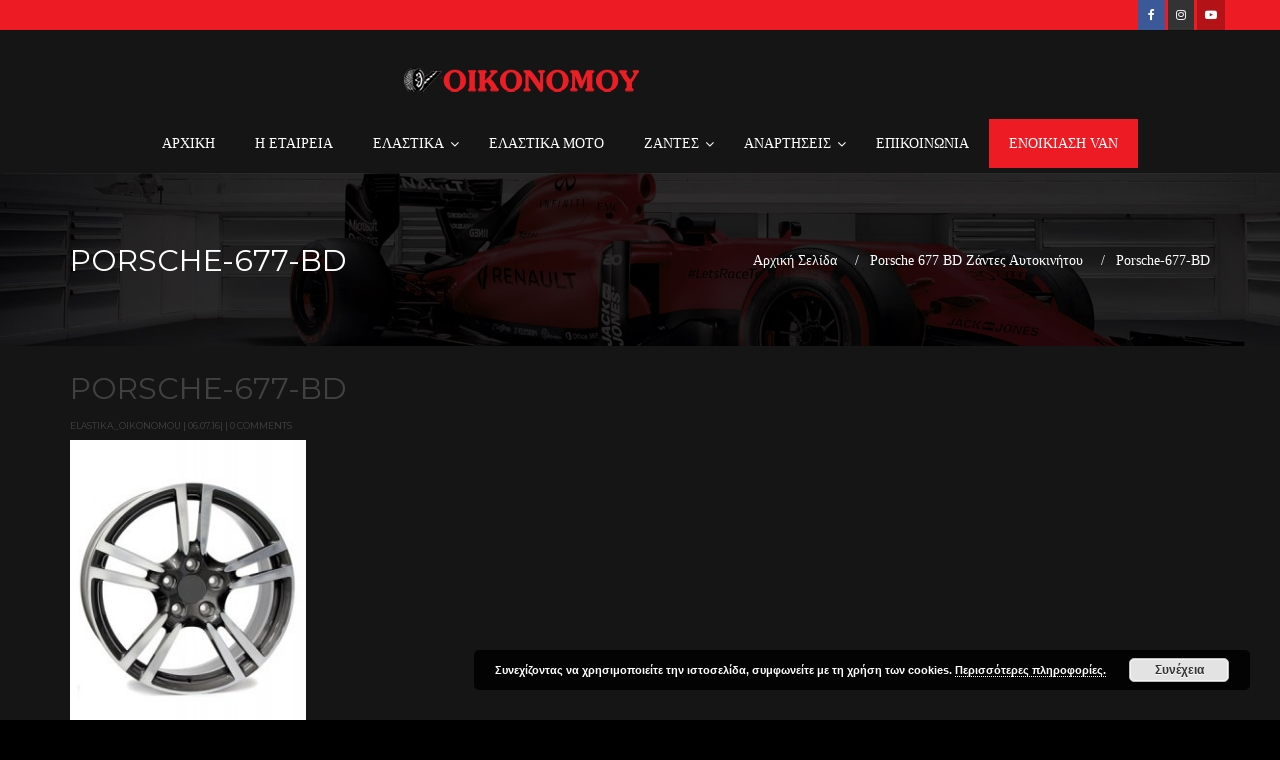

--- FILE ---
content_type: text/html; charset=UTF-8
request_url: https://elastika-oikonomou.gr/?attachment_id=802
body_size: 15293
content:
<!DOCTYPE html>
<html lang="el">
<head>
<meta charset="UTF-8">
<meta name="viewport" content="width=device-width, initial-scale=1">
<link rel="profile" href="http://gmpg.org/xfn/11">
<link rel="pingback" href="https://elastika-oikonomou.gr/xmlrpc.php">
<link rel="icon" href="https://elastika-oikonomou.gr/wp-content/uploads/2019/06/cropped-Logo-Oikonomou-32x32.png" sizes="32x32" />
<link rel="icon" href="https://elastika-oikonomou.gr/wp-content/uploads/2019/06/cropped-Logo-Oikonomou-192x192.png" sizes="192x192" />
<link rel="apple-touch-icon-precomposed" href="https://elastika-oikonomou.gr/wp-content/uploads/2019/06/cropped-Logo-Oikonomou-180x180.png">
<meta name="msapplication-TileImage" content="https://elastika-oikonomou.gr/wp-content/uploads/2019/06/cropped-Logo-Oikonomou-270x270.png">
<meta name='robots' content='index, follow, max-image-preview:large, max-snippet:-1, max-video-preview:-1' />
	<style>img:is([sizes="auto" i], [sizes^="auto," i]) { contain-intrinsic-size: 3000px 1500px }</style>
	
	<!-- This site is optimized with the Yoast SEO plugin v24.0 - https://yoast.com/wordpress/plugins/seo/ -->
	<title>Porsche-677-BD - ΟΙΚΟΝΟΜΟΥ ΕΛΑΣΤΙΚΑ - ΖΑΝΤΕΣ - ΑΝΑΡΤΗΣΕΙΣ</title>
	<link rel="canonical" href="https://elastika-oikonomou.gr/" />
	<meta property="og:locale" content="el_GR" />
	<meta property="og:type" content="article" />
	<meta property="og:title" content="Porsche-677-BD - ΟΙΚΟΝΟΜΟΥ ΕΛΑΣΤΙΚΑ - ΖΑΝΤΕΣ - ΑΝΑΡΤΗΣΕΙΣ" />
	<meta property="og:url" content="https://elastika-oikonomou.gr/" />
	<meta property="og:site_name" content="ΟΙΚΟΝΟΜΟΥ ΕΛΑΣΤΙΚΑ - ΖΑΝΤΕΣ - ΑΝΑΡΤΗΣΕΙΣ" />
	<meta property="og:image" content="https://elastika-oikonomou.gr" />
	<meta property="og:image:width" content="368" />
	<meta property="og:image:height" content="450" />
	<meta property="og:image:type" content="image/jpeg" />
	<meta name="twitter:card" content="summary_large_image" />
	<script type="application/ld+json" class="yoast-schema-graph">{"@context":"https://schema.org","@graph":[{"@type":"WebPage","@id":"https://elastika-oikonomou.gr/","url":"https://elastika-oikonomou.gr/","name":"Porsche-677-BD - ΟΙΚΟΝΟΜΟΥ ΕΛΑΣΤΙΚΑ - ΖΑΝΤΕΣ - ΑΝΑΡΤΗΣΕΙΣ","isPartOf":{"@id":"https://elastika-oikonomou.gr/#website"},"primaryImageOfPage":{"@id":"https://elastika-oikonomou.gr/#primaryimage"},"image":{"@id":"https://elastika-oikonomou.gr/#primaryimage"},"thumbnailUrl":"https://elastika-oikonomou.gr/wp-content/uploads/2016/07/Porsche-677-BD.jpg","datePublished":"2016-07-06T08:23:20+00:00","dateModified":"2016-07-06T08:23:20+00:00","breadcrumb":{"@id":"https://elastika-oikonomou.gr/#breadcrumb"},"inLanguage":"el","potentialAction":[{"@type":"ReadAction","target":["https://elastika-oikonomou.gr/"]}]},{"@type":"ImageObject","inLanguage":"el","@id":"https://elastika-oikonomou.gr/#primaryimage","url":"https://elastika-oikonomou.gr/wp-content/uploads/2016/07/Porsche-677-BD.jpg","contentUrl":"https://elastika-oikonomou.gr/wp-content/uploads/2016/07/Porsche-677-BD.jpg","width":368,"height":450},{"@type":"BreadcrumbList","@id":"https://elastika-oikonomou.gr/#breadcrumb","itemListElement":[{"@type":"ListItem","position":1,"name":"Home","item":"https://elastika-oikonomou.gr/"},{"@type":"ListItem","position":2,"name":"Porsche 677 BD Ζάντες Αυτοκινήτου","item":"https://elastika-oikonomou.gr/shop/porsche-677-bd-%ce%b6%ce%ac%ce%bd%cf%84%ce%b5%cf%82-%ce%b1%cf%85%cf%84%ce%bf%ce%ba%ce%b9%ce%bd%ce%ae%cf%84%ce%bf%cf%85/"},{"@type":"ListItem","position":3,"name":"Porsche-677-BD"}]},{"@type":"WebSite","@id":"https://elastika-oikonomou.gr/#website","url":"https://elastika-oikonomou.gr/","name":"ΟΙΚΟΝΟΜΟΥ ΕΛΑΣΤΙΚΑ - ΖΑΝΤΕΣ - ΑΝΑΡΤΗΣΕΙΣ","description":"ΕΛΑΣΤΙΚΑ-ΖΑΝΤΕΣ-ΕΥΘΥΓΡΑΜΜΙΣΕΙΣ-ΑΜΟΡΤΙΣΕΡ-ΕΛΑΤΗΡΙΑ","publisher":{"@id":"https://elastika-oikonomou.gr/#organization"},"potentialAction":[{"@type":"SearchAction","target":{"@type":"EntryPoint","urlTemplate":"https://elastika-oikonomou.gr/?s={search_term_string}"},"query-input":{"@type":"PropertyValueSpecification","valueRequired":true,"valueName":"search_term_string"}}],"inLanguage":"el"},{"@type":"Organization","@id":"https://elastika-oikonomou.gr/#organization","name":"ΑΦΟΙ ΟΙΚΟΝΟΜΟΥ","url":"https://elastika-oikonomou.gr/","logo":{"@type":"ImageObject","inLanguage":"el","@id":"https://elastika-oikonomou.gr/#/schema/logo/image/","url":"https://elastika-oikonomou.gr/wp-content/uploads/2016/03/logo-oik2.png","contentUrl":"https://elastika-oikonomou.gr/wp-content/uploads/2016/03/logo-oik2.png","width":487,"height":58,"caption":"ΑΦΟΙ ΟΙΚΟΝΟΜΟΥ"},"image":{"@id":"https://elastika-oikonomou.gr/#/schema/logo/image/"}}]}</script>
	<!-- / Yoast SEO plugin. -->


<link rel='dns-prefetch' href='//maps.googleapis.com' />
<link rel="alternate" type="application/rss+xml" title="Ροή RSS &raquo; ΟΙΚΟΝΟΜΟΥ ΕΛΑΣΤΙΚΑ - ΖΑΝΤΕΣ - ΑΝΑΡΤΗΣΕΙΣ" href="https://elastika-oikonomou.gr/feed/" />
<link rel="alternate" type="application/rss+xml" title="Ροή Σχολίων &raquo; ΟΙΚΟΝΟΜΟΥ ΕΛΑΣΤΙΚΑ - ΖΑΝΤΕΣ - ΑΝΑΡΤΗΣΕΙΣ" href="https://elastika-oikonomou.gr/comments/feed/" />
<script type="text/javascript">
/* <![CDATA[ */
window._wpemojiSettings = {"baseUrl":"https:\/\/s.w.org\/images\/core\/emoji\/15.0.3\/72x72\/","ext":".png","svgUrl":"https:\/\/s.w.org\/images\/core\/emoji\/15.0.3\/svg\/","svgExt":".svg","source":{"concatemoji":"https:\/\/elastika-oikonomou.gr\/wp-includes\/js\/wp-emoji-release.min.js?ver=6.7.4"}};
/*! This file is auto-generated */
!function(i,n){var o,s,e;function c(e){try{var t={supportTests:e,timestamp:(new Date).valueOf()};sessionStorage.setItem(o,JSON.stringify(t))}catch(e){}}function p(e,t,n){e.clearRect(0,0,e.canvas.width,e.canvas.height),e.fillText(t,0,0);var t=new Uint32Array(e.getImageData(0,0,e.canvas.width,e.canvas.height).data),r=(e.clearRect(0,0,e.canvas.width,e.canvas.height),e.fillText(n,0,0),new Uint32Array(e.getImageData(0,0,e.canvas.width,e.canvas.height).data));return t.every(function(e,t){return e===r[t]})}function u(e,t,n){switch(t){case"flag":return n(e,"\ud83c\udff3\ufe0f\u200d\u26a7\ufe0f","\ud83c\udff3\ufe0f\u200b\u26a7\ufe0f")?!1:!n(e,"\ud83c\uddfa\ud83c\uddf3","\ud83c\uddfa\u200b\ud83c\uddf3")&&!n(e,"\ud83c\udff4\udb40\udc67\udb40\udc62\udb40\udc65\udb40\udc6e\udb40\udc67\udb40\udc7f","\ud83c\udff4\u200b\udb40\udc67\u200b\udb40\udc62\u200b\udb40\udc65\u200b\udb40\udc6e\u200b\udb40\udc67\u200b\udb40\udc7f");case"emoji":return!n(e,"\ud83d\udc26\u200d\u2b1b","\ud83d\udc26\u200b\u2b1b")}return!1}function f(e,t,n){var r="undefined"!=typeof WorkerGlobalScope&&self instanceof WorkerGlobalScope?new OffscreenCanvas(300,150):i.createElement("canvas"),a=r.getContext("2d",{willReadFrequently:!0}),o=(a.textBaseline="top",a.font="600 32px Arial",{});return e.forEach(function(e){o[e]=t(a,e,n)}),o}function t(e){var t=i.createElement("script");t.src=e,t.defer=!0,i.head.appendChild(t)}"undefined"!=typeof Promise&&(o="wpEmojiSettingsSupports",s=["flag","emoji"],n.supports={everything:!0,everythingExceptFlag:!0},e=new Promise(function(e){i.addEventListener("DOMContentLoaded",e,{once:!0})}),new Promise(function(t){var n=function(){try{var e=JSON.parse(sessionStorage.getItem(o));if("object"==typeof e&&"number"==typeof e.timestamp&&(new Date).valueOf()<e.timestamp+604800&&"object"==typeof e.supportTests)return e.supportTests}catch(e){}return null}();if(!n){if("undefined"!=typeof Worker&&"undefined"!=typeof OffscreenCanvas&&"undefined"!=typeof URL&&URL.createObjectURL&&"undefined"!=typeof Blob)try{var e="postMessage("+f.toString()+"("+[JSON.stringify(s),u.toString(),p.toString()].join(",")+"));",r=new Blob([e],{type:"text/javascript"}),a=new Worker(URL.createObjectURL(r),{name:"wpTestEmojiSupports"});return void(a.onmessage=function(e){c(n=e.data),a.terminate(),t(n)})}catch(e){}c(n=f(s,u,p))}t(n)}).then(function(e){for(var t in e)n.supports[t]=e[t],n.supports.everything=n.supports.everything&&n.supports[t],"flag"!==t&&(n.supports.everythingExceptFlag=n.supports.everythingExceptFlag&&n.supports[t]);n.supports.everythingExceptFlag=n.supports.everythingExceptFlag&&!n.supports.flag,n.DOMReady=!1,n.readyCallback=function(){n.DOMReady=!0}}).then(function(){return e}).then(function(){var e;n.supports.everything||(n.readyCallback(),(e=n.source||{}).concatemoji?t(e.concatemoji):e.wpemoji&&e.twemoji&&(t(e.twemoji),t(e.wpemoji)))}))}((window,document),window._wpemojiSettings);
/* ]]> */
</script>

<style id='wp-emoji-styles-inline-css' type='text/css'>

	img.wp-smiley, img.emoji {
		display: inline !important;
		border: none !important;
		box-shadow: none !important;
		height: 1em !important;
		width: 1em !important;
		margin: 0 0.07em !important;
		vertical-align: -0.1em !important;
		background: none !important;
		padding: 0 !important;
	}
</style>
<link rel='stylesheet' id='contact-form-7-css' href='https://elastika-oikonomou.gr/wp-content/plugins/contact-form-7/includes/css/styles.css?ver=6.0.6' type='text/css' media='all' />
<style id='woocommerce-inline-inline-css' type='text/css'>
.woocommerce form .form-row .required { visibility: visible; }
</style>
<link rel='stylesheet' id='bootstrap.min-css' href='https://elastika-oikonomou.gr/wp-content/themes/mechanico/css/bootstrap.min.css?ver=1.2' type='text/css' media='all' />
<link rel='stylesheet' id='fontawesome-css' href='https://elastika-oikonomou.gr/wp-content/themes/mechanico/css/font-awesome.min.css?ver=1.2' type='text/css' media='all' />
<link rel='stylesheet' id='mechanico_normalize-css' href='https://elastika-oikonomou.gr/wp-content/themes/mechanico/css/normalize.css?ver=1.2' type='text/css' media='all' />
<link rel='stylesheet' id='mechanico_theme_style-css' href='https://elastika-oikonomou.gr/wp-content/themes/mechanico/style.css?ver=1.2' type='text/css' media='all' />
<link rel='stylesheet' id='mechanico_typo_style-css' href='https://elastika-oikonomou.gr/wp-content/themes/mechanico/css/typo.css?ver=1.2' type='text/css' media='all' />
<link rel='stylesheet' id='icomoon-css' href='https://elastika-oikonomou.gr/wp-content/themes/mechanico/css/icomoon.css?ver=1.2' type='text/css' media='all' />
<link rel='stylesheet' id='mechanico_flaticon-css' href='https://elastika-oikonomou.gr/wp-content/themes/mechanico/css/flaticon.css?ver=1.2' type='text/css' media='all' />
<link rel='stylesheet' id='owl.carousel-css' href='https://elastika-oikonomou.gr/wp-content/themes/mechanico/css/owl.carousel.css?ver=1.2' type='text/css' media='all' />
<link rel='stylesheet' id='owl.theme-css' href='https://elastika-oikonomou.gr/wp-content/themes/mechanico/css/owl.theme.css?ver=1.2' type='text/css' media='all' />
<link rel='stylesheet' id='prettyPhoto-css' href='https://elastika-oikonomou.gr/wp-content/themes/mechanico/css/prettyPhoto.css?ver=1.2' type='text/css' media='all' />
<link rel='stylesheet' id='mechanico_transitions-css' href='https://elastika-oikonomou.gr/wp-content/themes/mechanico/css/transitions.css?ver=1.2' type='text/css' media='all' />
<link rel='stylesheet' id='mechanico_responsive-css' href='https://elastika-oikonomou.gr/wp-content/themes/mechanico/css/responsive.css?ver=1.2' type='text/css' media='all' />
<link rel='stylesheet' id='mechanico_woocommerce_styling-css' href='https://elastika-oikonomou.gr/wp-content/themes/mechanico/css/woocommerce.css?ver=6.7.4' type='text/css' media='all' />
<link rel='stylesheet' id='mechanico_theme_colors-css' href='https://elastika-oikonomou.gr/wp-content/themes/mechanico/css/color.css?ver=1.2' type='text/css' media='all' />
<link rel='stylesheet' id='fw-ext-breadcrumbs-add-css-css' href='https://elastika-oikonomou.gr/wp-content/themes/mechanico/framework-customizations/extensions/breadcrumbs/static/css/style.css?ver=6.7.4' type='text/css' media='all' />
<link rel='stylesheet' id='fw-ext-builder-frontend-grid-css' href='https://elastika-oikonomou.gr/wp-content/plugins/unyson/framework/extensions/builder/static/css/frontend-grid.css?ver=1.2.12' type='text/css' media='all' />
<link rel='stylesheet' id='fw-ext-forms-default-styles-css' href='https://elastika-oikonomou.gr/wp-content/plugins/unyson/framework/extensions/forms/static/css/frontend.css?ver=2.7.28' type='text/css' media='all' />
<link rel='stylesheet' id='ubermenu-css' href='https://elastika-oikonomou.gr/wp-content/plugins/ubermenu/pro/assets/css/ubermenu.min.css?ver=3.2.7' type='text/css' media='all' />
<link rel='stylesheet' id='ubermenu-font-awesome-css' href='https://elastika-oikonomou.gr/wp-content/plugins/ubermenu/assets/css/fontawesome/css/font-awesome.min.css?ver=4.3' type='text/css' media='all' />
<script type="text/javascript" src="https://elastika-oikonomou.gr/wp-includes/js/jquery/jquery.min.js?ver=3.7.1" id="jquery-core-js"></script>
<script type="text/javascript" src="https://elastika-oikonomou.gr/wp-includes/js/jquery/jquery-migrate.min.js?ver=3.4.1" id="jquery-migrate-js"></script>
<script type="text/javascript" src="https://elastika-oikonomou.gr/wp-content/plugins/woocommerce/assets/js/jquery-blockui/jquery.blockUI.min.js?ver=2.7.0-wc.9.4.4" id="jquery-blockui-js" defer="defer" data-wp-strategy="defer"></script>
<script type="text/javascript" id="wc-add-to-cart-js-extra">
/* <![CDATA[ */
var wc_add_to_cart_params = {"ajax_url":"\/wp-admin\/admin-ajax.php","wc_ajax_url":"\/?wc-ajax=%%endpoint%%","i18n_view_cart":"\u039a\u03b1\u03bb\u03ac\u03b8\u03b9","cart_url":"https:\/\/elastika-oikonomou.gr\/?page_id=288","is_cart":"","cart_redirect_after_add":"no"};
/* ]]> */
</script>
<script type="text/javascript" src="https://elastika-oikonomou.gr/wp-content/plugins/woocommerce/assets/js/frontend/add-to-cart.min.js?ver=9.4.4" id="wc-add-to-cart-js" defer="defer" data-wp-strategy="defer"></script>
<script type="text/javascript" src="https://elastika-oikonomou.gr/wp-content/plugins/woocommerce/assets/js/js-cookie/js.cookie.min.js?ver=2.1.4-wc.9.4.4" id="js-cookie-js" defer="defer" data-wp-strategy="defer"></script>
<script type="text/javascript" id="woocommerce-js-extra">
/* <![CDATA[ */
var woocommerce_params = {"ajax_url":"\/wp-admin\/admin-ajax.php","wc_ajax_url":"\/?wc-ajax=%%endpoint%%"};
/* ]]> */
</script>
<script type="text/javascript" src="https://elastika-oikonomou.gr/wp-content/plugins/woocommerce/assets/js/frontend/woocommerce.min.js?ver=9.4.4" id="woocommerce-js" defer="defer" data-wp-strategy="defer"></script>
<script type="text/javascript" src="https://elastika-oikonomou.gr/wp-content/themes/mechanico/js/countdown.js?ver=1.2" id="countdown-js"></script>
<script type="text/javascript" src="https://elastika-oikonomou.gr/wp-content/themes/mechanico/js/countTo.js?ver=1.2" id="countTo-js"></script>
<script type="text/javascript" src="https://elastika-oikonomou.gr/wp-content/plugins/unyson/framework/static/js/fw-form-helpers.js?ver=6.7.4" id="fw-form-helpers-js"></script>
<link rel="https://api.w.org/" href="https://elastika-oikonomou.gr/wp-json/" /><link rel="alternate" title="JSON" type="application/json" href="https://elastika-oikonomou.gr/wp-json/wp/v2/media/802" /><link rel="EditURI" type="application/rsd+xml" title="RSD" href="https://elastika-oikonomou.gr/xmlrpc.php?rsd" />
<meta name="generator" content="WordPress 6.7.4" />
<meta name="generator" content="WooCommerce 9.4.4" />
<link rel='shortlink' href='https://elastika-oikonomou.gr/?p=802' />
<link rel="alternate" title="oEmbed (JSON)" type="application/json+oembed" href="https://elastika-oikonomou.gr/wp-json/oembed/1.0/embed?url=https%3A%2F%2Felastika-oikonomou.gr%2F%3Fattachment_id%3D802" />
<link rel="alternate" title="oEmbed (XML)" type="text/xml+oembed" href="https://elastika-oikonomou.gr/wp-json/oembed/1.0/embed?url=https%3A%2F%2Felastika-oikonomou.gr%2F%3Fattachment_id%3D802&#038;format=xml" />
<!-- start Simple Custom CSS and JS -->
<style type="text/css">
/* igg8g */

#tg-nav .navbar-header .navbar-toggle {
	background-color:#ed1c24!important
}


</style>
<!-- end Simple Custom CSS and JS -->
<!-- start Simple Custom CSS and JS -->
<style type="text/css">
.tg-main-section {
    padding: 20px 0;
}
.tg-textbox ul li .tg-count {
  color:#ed1c24;
}
.tg-pagination ul.page-numbers li a, .tg-pagination ul li a {
    display: block;
    color: #f3f3f3;
}
.tg-pagination ul.page-numbers li a:hover, .tg-pagination ul li a:hover {
    color: #000;
}

/*SINGLE PRODUCT PAGE CUSTOM*/
.tg-product-detail .tg-description {
    padding: 10px 0;
    font-size: 14px;
    line-height: 20px;
    color: #FFF;
    border-top: none;
    border-bottom: none;
}
.woocommerce div.product .product_title {
    color: #fff;
    line-height: 25px;
}
/*END*/
/*SITE BREADCRUMB*/
.tg-breadcrumb {
    color: #fff;
    float: right;
    font-size: 12px;
    line-height: 12px;
    list-style: none;
    margin: 8px 0 0;
    padding: 0;
    text-align: center;
    text-transform: none;
}
.woocommerce h1, .single-product-detail h1.product_title {
    margin: 0px;
    font-size: 17px;
    line-height: 28px;
    font-weight: bold;
    text-transform: none;
    font-family: "PT Sans",sans-serif!important;
}
/*.tg-banner h1 {
    font-size: 14px;
    line-height: 30px;
    text-transform: none;
    color: #FFF;
    float: left;
    margin: 0px;
}*/
/*END*/
body h2 {
 text-transform:none; 
 color:#fff;
}
li {
    line-height: 28px;
    list-style: inherit;
}
.ubermenu:not(.ubermenu-transition-slide) .ubermenu-submenu.ubermenu-submenu-type-flyout {
    max-height: 99999px!impotant;
    background: rgba(0, 0, 0, 0.9)!important;
}
.ubermenu-main .ubermenu-submenu.ubermenu-submenu-drop {
    background-color: rgba(0, 0, 0, 0.89)!important;
    border: 1px solid #000!important!;
}
.ubermenu-sub-indicators .ubermenu-has-submenu-drop > .ubermenu-target::after {
    position: absolute;
    right: 10px;
    top: 50%;
    margin-top: -6px;
    content: "";
    display: inline-block;
    font-family: FontAwesome;
    font-style: normal;
    font-weight: 400;
    line-height: 1;
    color: inherit;
    background: none;
}
body {
    overflow-x: hidden;
}

.tg-rightarea {
    float: none;
    position: relative;
    margin-left: auto;
    margin-right: auto;
    /*width:780px;*/
    width:100%;
    /*width:1000px;*/
}
.tg-banner {
    overflow: hidden;
    padding: 215px 0px 50px;
    height: 315px;
}
.col-lg-4 {
    width: 33.33333333%;
    max-height: 420px;
    height: 500px;
}
.tg-heading-border h3 {
    font-size: 16px;
    line-height: 16px;
    text-transform: none;
    font-weight: 600;
}
body.search .tg-post figure img {
  width:270px;
  height:330px;
  background-color:#fff;
}
i {
  margin-right:5px;
}
.fa .fa-facebook i {
  background-color:#000;
}
body.search .tg-post .tg-description p {
    line-height: 15px;
    font-size:12px;
}
body.search .tg-readmore {
      padding-top:60px;
      visibility: hidden;
}
body.search .tg-post span.tg-post-date {
    visibility: hidden;
}
body.search .archive-post-area .tg-post {
    margin-right: 10px;
}
body.search .tg-post {
    margin-bottom:30px;
    width: 32%;
    float: left;
    overflow: hidden;
    position: relative;
    border: 1px solid #ddd;
	max-height: 470px;
}
.oik-contact-img img {
  max-height:300px;
}
.oik-widget {
 float:right;
position:relative;
}
.woocommerce .woocommerce-info {
    border-top-color: #ee1d24;
    width: 100%;
    float: left;
}
.woocommerce .woocommerce-info::before {
    color: #ee1d24;
    width: 100%;
    float: left;
}
.tg-post .tg-post-data .tg-metadata {
    width: 100%;
    float: left;
    position: static;
    padding: 0;
  height:1px;
  visibility:hidden;
}
a:hover span {
 color: #fff; 
}
ul.submenu-item-1712 li a:hover {
 color: #ee1d24;  
}
.tg-infobox {
    color: #fff;
    text-align: center;
}
.tg-infobox i {
    color: #fff;
}
.oik-cat-image img {
width:300px;
  position:absolute;
}
.product_meta span {
    color: #fff;
}
.product_meta a {
    color: #fff;
}
#description h2 {
      color: #fff;
}
#main {background-color: #151515;}
.tg-pagination ul {
    width: 100%;
    float: right;
    margin: 0px;
    padding: 0px;
    list-style: outside none none;
    text-align: center;
    line-height: inherit;
    border-left: 1px solid #CCC;
    border-right: 1px solid #CCC;
    background: #f7f7f7;
}
.tg-widget {
    width: 100%;
    float: left;
    margin: 0px 0px 30px;
    background: #ffffff;
}
.tg-widget form {
    width: 100%;
    float: left;
    position: relative;
    background: #ffffff;
}
.tg-feature-data p {
    color: #333333;
}
.tg-feature-data .tg-heading-border h3 {
    color: #333333;
}
.col-xs-12 h3 {
    color: #ffffff;
}
.tg-section-head .tg-haslayout h2 {
    color: #ffffff;
}
.tg-product-info {
    padding: 20px;
    text-align: center;
    border-top: 1px solid #ddd;
    background-color: #ffffff;
}
.tg-product {
    float: left;
    width: 100%;
    position: relative;
    border: 3px solid #C8C8C8;
}
.tg-post-data {
    padding: 20px;
    color: #505050;
    position: relative;
    background-color: #ffffff;
}
.tg-pagination ul.page-numbers li a.next {
    padding: 0px 10px 0px 0px;
    width: 40px;
}
.tg-pagination ul {
    background: #ed1c24;
    color:#fff;
}
.page-numbers current {
  color:#fff;
}
.page-numbers a:hover {
  color:#fff;
}
.product_meta {
    padding: 0px 0 0;
}
.review-reference {
    width: 100%;
    float: left;
    padding: 0 0 0px;
    line-height: normal;
    visibility: hidden;
    height: 1px;
}
.tg-product-detail .tg-product-data .tg-heading-border {
    margin: 0 0 5px;
}
/* Contact Form Customization*/
textarea {
 height:250px; 
}
textarea, input[type="text"], input[type="password"], input[type="datetime"], input[type="datetime-local"], input[type="date"], input[type="month"], input[type="time"], input[type="week"], input[type="number"], input[type="email"], input[type="url"], input[type="search"], input[type="tel"], input[type="color"], .uneditable-input {
  font-size: 15px;
  color:#fff;
}
input[type="submit"] {
  color:#fff;
  background-color:#ed1c24;
  padding-top:10px;
  padding-bottom:10px;
  padding-left:25px;
  padding-right:25px;
  border:1px solid #ed1c24;
}
form p {
    float: left;
    position: relative;
    width: 100%;
    color: #fff;
}
.appointment-banner .frame-img {
    bottom: 0;
    margin: 0;
}
div.wpcf7-validation-errors {
    border: none;
  color:#ed1c24;
}
/*End Contact Form Customization*/
.appointment-banner .frame-img img {
    position: absolute;
    right: 0;
    width: 355px !important;
    max-width: 355px !important;
}
.tg-col h3 {
    border-bottom: 1px solid #fff;
    padding-bottom: 10px;
}
.cart-icon   {
  visibility:hidden;
}
.tg-product-icon li {
    right: 40%;
}
.cff-likebox {
    margin: 0px 0px 0px;
}
strong {
    color: inherit;
}
#header {
    padding: 10px 0px 5px 0px;
    position: absolute;
    z-index: 99;
    background-color: #151515;
 /* border-bottom: 5px solid #505050;*/
  -webkit-box-shadow: 0 2px 2px -2px #333;
   -moz-box-shadow: 0 2px 2px -2px #333;
        box-shadow: 0 2px 2px -2px #333;
}
.tg-btn {
    background: #ED1C24 none repeat scroll 0% 0%;
}
.tg-post-detail .tg-post .tg-post-data {
    padding: 25px;
}
.tags ul.tg-tags li a {
    padding: 0px 20px;
    color: #C3C3C3;
    display: block;
    line-height: inherit;
}
.form-search fieldset input {
    z-index: 1;
    padding-right: 45px;
    color: #666;
}
.tg-inner-header .tg-nav {
    border-color: #FFF;
    border: none;
}
.tg-widget > h3 {
    width: 100%;
    float: left;
    margin: 0px;
    color: #FFF;
    padding: 20px;
    font-size: 16px;
    line-height: 16px;
    background: #ed1c24 none repeat scroll 0% 0%;
    text-transform: uppercase;
}
.aligncenter, div.aligncenter {
    display: block;
    margin: 0px auto;
    border: 2px solid;
}
.wr-element-container .wr-element-submenu ul li:hover a:hover {
    color: #ee1d24;
}
.logo {
    float: none;
    padding-top: 10px;
    position: relative;
    width: 490px;
    margin-left: auto;
    margin-right: auto;
}


</style>
<!-- end Simple Custom CSS and JS -->
<!-- start Simple Custom CSS and JS -->
<style type="text/css">
/* Remove error notices box border */

div.wpcf7-response-output, div.wpcf7-validation-errors { display: none !important; }


</style>
<!-- end Simple Custom CSS and JS -->
<!-- start Simple Custom CSS and JS -->
<style type="text/css">
.mp_one {
    color: #ffffff!important;
    font-size: 16px!important;
    line-height: 46px!important;
    padding: 0 50px!important;
    text-align: center!important;
    background: #ED1C24!important;
    display: inline-block!important;
    vertical-align: middle!important;
    text-transform: uppercase!important;
    text-decoration: none!important;

}


.mp_one:hover{
    color: #282828!important;
    background: #ffffff!important;
}

</style>
<!-- end Simple Custom CSS and JS -->
<!-- start Simple Custom CSS and JS -->
<style type="text/css">
div.tg-description p {
    background:none!important;
}

div.tg-description.tg-haslayout p {
    background: none!important;
}
</style>
<!-- end Simple Custom CSS and JS -->
<!-- start Simple Custom CSS and JS -->
<style type="text/css">
div.tg-heading-border h3 a {
    font-size: 12px!important;
}



div.tg-product-info.tg-haslayout {
    height: 100px!important;
}

div.tg-heading-border h3 a {
    height: 35px!important;
}


input.search-field {
  color: #505050!important;
}

div form button {
  width:100%;
  background-color: #ED1C24!important;
  text-decoration: underline!important;
}</style>
<!-- end Simple Custom CSS and JS -->
<!-- start Simple Custom CSS and JS -->
<style type="text/css">
.postid-2729 div.tg-heading-border {
    display: none;
}

.postid-2729 div.container h1 {
    display: none;
}



.postid-171 div.tg-heading-border {
    display: none;
}

.postid-171 div.container h1 {
    display: none;
}



.postid-172 div.tg-heading-border {
    display: none;
}

.postid-172 div.container h1 {
    display: none;
}



.postid-173 div.tg-heading-border {
    display: none;
}

.postid-173 div.container h1 {
    display: none;
}
</style>
<!-- end Simple Custom CSS and JS -->
<!-- start Simple Custom CSS and JS -->
<style type="text/css">
div.tg-heading-border h3 a {
    font-size: 17px;
    letter-spacing: 3px;
    text-align: center!important;
}


figure.tg-post-img.tg-haslayout a img {
    height: 100&!important;
}

div.tg-post-data.tg-haslayout {
    height: 115%!important;
}




</style>
<!-- end Simple Custom CSS and JS -->
<!-- start Simple Custom CSS and JS -->
<style type="text/css">
.postid-2729 div.nivo-lightbox-image {
    display: none!important;
}

.postid-2729 div.nivo-lightbox-overlay.nivo-lightbox-theme-default.nivo-lightbox-effect-fade.nivo-lightbox-open {
    display: none!important;
}



#cboxCurrent {
    display: none!important;
}</style>
<!-- end Simple Custom CSS and JS -->
<!-- Global site tag (gtag.js) - Google Analytics -->
<script async src="https://www.googletagmanager.com/gtag/js?id=UA-142796205-1"></script>
<script>
  window.dataLayer = window.dataLayer || [];
  function gtag(){dataLayer.push(arguments);}
  gtag('js', new Date());

  gtag('config', 'UA-142796205-1');
</script><style id="ubermenu-custom-generated-css">
/** UberMenu Custom Menu Styles (Customizer) **/
/* main */
.ubermenu-main { margin-top:10px; }
.ubermenu.ubermenu-main { background:none; border:none; box-shadow:none; }
.ubermenu.ubermenu-main .ubermenu-item-level-0 > .ubermenu-target { border:none; box-shadow:none; }
.ubermenu.ubermenu-main.ubermenu-horizontal .ubermenu-submenu-drop.ubermenu-submenu-align-left_edge_bar, .ubermenu.ubermenu-main.ubermenu-horizontal .ubermenu-submenu-drop.ubermenu-submenu-align-full_width { left:0; }
.ubermenu.ubermenu-main.ubermenu-horizontal .ubermenu-item-level-0.ubermenu-active > .ubermenu-submenu-drop, .ubermenu.ubermenu-main.ubermenu-horizontal:not(.ubermenu-transition-shift) .ubermenu-item-level-0 > .ubermenu-submenu-drop { margin-top:0; }
.ubermenu-main.ubermenu-transition-fade .ubermenu-item .ubermenu-submenu-drop { margin-top:0; }
.ubermenu-main .ubermenu-item-level-0 > .ubermenu-target { color:#ffffff; }
.ubermenu.ubermenu-main .ubermenu-item-level-0:hover > .ubermenu-target, .ubermenu-main .ubermenu-item-level-0.ubermenu-active > .ubermenu-target { color:#ed1c24; }
.ubermenu-main .ubermenu-item-level-0.ubermenu-current-menu-item > .ubermenu-target, .ubermenu-main .ubermenu-item-level-0.ubermenu-current-menu-parent > .ubermenu-target, .ubermenu-main .ubermenu-item-level-0.ubermenu-current-menu-ancestor > .ubermenu-target { color:#9b9b9b; }
.ubermenu-main .ubermenu-item.ubermenu-item-level-0 > .ubermenu-highlight { color:#ffffff; }
.ubermenu-main .ubermenu-submenu.ubermenu-submenu-drop { background-color:#000000; border:1px solid #000000; }
.ubermenu-main .ubermenu-item-level-0 > .ubermenu-submenu-drop { box-shadow:0 0 20px rgba(0,0,0, 0.5); }
.ubermenu-main .ubermenu-item-normal > .ubermenu-target { color:#ffffff; }
.ubermenu.ubermenu-main .ubermenu-item-normal > .ubermenu-target:hover, .ubermenu.ubermenu-main .ubermenu-item-normal.ubermenu-active > .ubermenu-target { color:#dd3333; }
.ubermenu-main .ubermenu-item-normal.ubermenu-current-menu-item > .ubermenu-target { color:#9e9e9e; }


/** UberMenu Custom Menu Item Styles (Menu Item Settings) **/
/* 4394 */  .ubermenu .ubermenu-item.ubermenu-item-4394 > .ubermenu-target { background:#ed1c24; }
            .ubermenu .ubermenu-item.ubermenu-item-4394.ubermenu-active > .ubermenu-target, .ubermenu .ubermenu-item.ubermenu-item-4394:hover > .ubermenu-target, .ubermenu .ubermenu-submenu .ubermenu-item.ubermenu-item-4394.ubermenu-active > .ubermenu-target, .ubermenu .ubermenu-submenu .ubermenu-item.ubermenu-item-4394:hover > .ubermenu-target { color:#151515; }

/* Status: Loaded from Transient */

</style>
<style>

    div.tg-404.tg-haslayout h2 {
    display: none;
}

div.tg-description p {
    background-color: #151515;
}


div.tg-search.tg-haslayout {
    display: none;
}
	
			.mec-home-menu-color .cart-contents a#tg-minicart-button,
		.mec-home-menu-color .tg-addnav li a,
		.mec-home-menu-color .tg-languages a#tg-languages-button span,
		.mec-home-menu-color .tg-languages a#tg-languages-button i,
		.mec-home-menu-color #tg-minicart-button i,
		.mec-home-menu-color .tg-nav > .collapse > ul > li > a{color: #f4f4f4;}
		.mec-home-menu-color .tg-nav ul > li > a:after,
		.mec-home-menu-color .tg-languages:after,
		.mec-home-menu-color .tg-addnav li:after{background: #f4f4f4;}
		.mec-home-menu-color .tg-nav{border-color: #f4f4f4;}
		
            body,p,ul,li {
            font-size:14px;
            font-family:Verdana;
            font-style:300;
            color:#ffffff;
        }
        h1{
            font-size:30px;
            font-family:Verdana;
            font-style:300;
            color:#ffffff;
        }
        h2{
            font-size:20px;
            font-family:Verdana;
            font-style:300;
            color:#ffffff;
        }
        h3{font-size:17px;
           font-family:Verdana;
           font-style:300;
           color:#ffffff;
        }
        h4{font-size:24px;
           font-family:Verdana;
           font-style:300;
           color:#ffffff;
        }
        h5{font-size:9px;
           font-family:Verdana;
           font-style:300;
           color:#ffffff;
        }
        h6{font-size:16px;
           font-family:Verdana;
           font-style:300;
           color:#ffffff;
        }	
        
        /* =============================================
                                        new color css 
                ============================================= */
                    body{background-color:#000000 !important;}
        
        /*Body Text Color End*/
                    /* =============================================
							Theme Background Color
				============================================= */
				.tg-btn:hover,
				.tg-btn.active,
				.tg-badge,
				.tg-nav ul li a:after,
				.tg-stock:hover,
				.tg-modal-content .head,
				.tg-modal-content .tg-foot,
				.tg-bgcolortheme,
				.tg-section-heading:before,
				.tg-product-icon li a:hover,
				.tg-vehicletype-slider .owl-controls .owl-buttons div i:hover,
				.tg-nav-tabs li:hover,
				.tg-nav-tabs li.active,
				.tg-post:hover .tg-post-date,
				.tg-latest-post ul li:hover .tg-date,
				.tg-col .tg-socialicon li:hover,
				.tg-back-to-top,
				.navbar-toggle,
				.tg-panel-heading.in,
				.tg-panel-body,
				.tg-skill.active .tg-skill-bar,
				.tg-skill:hover .tg-skill-bar,
				.tg-accordion .panel.active,
				.tg-accordion .panel:hover,
				.tg-accordion .panel.active .panel-heading,
				.tg-accordion .panel:hover .panel-heading,
				.tg-pagination ul li.tg-next a:hover,
				.tg-pagination ul li.tg-previous a:hover,
				.tg-pagination ul li a:after,
				.tg-widget ul li a:hover i,
				.tags ul.tg-tags li a:hover,
				.tg-product-nav-tabs li a:hover:after,
				.tg-product-nav-tabs li.active a:after,
				.quantity .plus:hover,
				.quantity .minus:hover,
				.tg-infobox:hover i:after,
				#comming-countdown li:last-child,
				.tg-filter-nav ul li a:hover,
				.owl-theme .owl-controls .owl-page.active span, 
				.owl-theme .owl-controls.clickable .owl-page:hover span,
				.woocommerce-MyAccount-content input[type=submit], 
				.woocommerce-MyAccount-content .woocommerce-Button.button,
				.tg-filter-nav ul li a.active{background:#ed1c24;}

            /*Theme Text Color*/
            a,
			p a,
			p a:hover,
			a:hover, a:focus, a:active,
			.tg-addnav li a:hover,
			.tg-home-slider .owl-controls .owl-buttons .owl-prev:hover,
			.tg-home-slider .owl-controls .owl-buttons .owl-next:hover,
			.tg-buynowbox .tg-btn:hover,
			.tg-product-icon li a,
			.tg-tab-content ul li:after,
			.bottom-bar .addnav ul li:hover a,
			.tg-latest-post ul li:hover .tg-post-contentbox p a,
			.tg-breadcrumb li a:hover,
			.addnav ul li a:hover,
			.tg-skill.active .tg-skill-name,
			.tg-skill:hover .tg-skill-name,
			.tg-readmore:hover,
			.tg-post .tg-post-data .tg-metadata li a:hover,
			.tg-pagination ul li:hover a,
			.tg-widget ul li a:hover,
			.tg-widget ul li time,
			.tg-filter p input,
			.tg-post .tg-description blockquote:before,
			.tg-post .tg-description blockquote:after,
			.review-reference .review:hover,
			.tg-product-nav-tabs li a:hover,
			.tg-product-nav-tabs li.active a,
			.tg-404 h2,
			.woocommerce div.product .stock,
			.woocommerce-MyAccount-navigation  ul li.is-active a,
			.woocommerce-MyAccount-content p a:hover, 
			.woocommerce-MyAccount-navigation  ul li a:hover,
			.woocommerce-account .addresses .title .edit:hover, 	
			.tg-commingsoon-content h1{ color: #ed1c24;}

			

            .tg-nav,
			.tg-team:hover,
			.tg-vehicletype-slider .owl-controls .owl-buttons div i:hover,
			.tg-nav-tabs,
			.tg-textbox ul li .tg-count,
			.tg-three-columns,
			.tg-col .tg-socialicon li:hover,
			.tg-pagination ul li.tg-next:hover,
			.tg-pagination ul li.tg-previous:hover,
			.tags ul.tg-tags li:hover,
			#comming-countdown li:last-child,
			.woocommerce-account .addresses .title .edit:hover
            {border-color:#ed1c24;}
			
            </style>

	<noscript><style>.woocommerce-product-gallery{ opacity: 1 !important; }</style></noscript>
	<meta name="facebook-domain-verification" content="14w2rnk46gxn2yyjou96altsag0xjn" /><style class='wp-fonts-local' type='text/css'>
@font-face{font-family:Inter;font-style:normal;font-weight:300 900;font-display:fallback;src:url('https://elastika-oikonomou.gr/wp-content/plugins/woocommerce/assets/fonts/Inter-VariableFont_slnt,wght.woff2') format('woff2');font-stretch:normal;}
@font-face{font-family:Cardo;font-style:normal;font-weight:400;font-display:fallback;src:url('https://elastika-oikonomou.gr/wp-content/plugins/woocommerce/assets/fonts/cardo_normal_400.woff2') format('woff2');}
</style>
<link rel="icon" href="https://elastika-oikonomou.gr/wp-content/uploads/2019/06/cropped-Logo-Oikonomou-32x32.png" sizes="32x32" />
<link rel="icon" href="https://elastika-oikonomou.gr/wp-content/uploads/2019/06/cropped-Logo-Oikonomou-192x192.png" sizes="192x192" />
<link rel="apple-touch-icon" href="https://elastika-oikonomou.gr/wp-content/uploads/2019/06/cropped-Logo-Oikonomou-180x180.png" />
<meta name="msapplication-TileImage" content="https://elastika-oikonomou.gr/wp-content/uploads/2019/06/cropped-Logo-Oikonomou-270x270.png" />
</head>
<body class="attachment attachment-template-default single single-attachment postid-802 attachmentid-802 attachment-jpeg theme-mechanico porsche-677-bd tg-inner-header  woocommerce-no-js">
        <div  style="background-color:#ed1c24; border-bottom:1px solid #111; position:relative;">
        <div style="background-color:#ed1c24; height:30px; max-width:1170px; position:relative; margin-left:auto; margin-right:auto; padding-top:5px; padding-bottom:5px; font-size:12px; color:#fff;">
		 <div style="right:0;"><div id="text-5" class="widget widget_text oik-widget">			<div class="textwidget"><a style="color:#ffffff;background-color:#3b5998;padding-top:8px; padding-bottom:8px;padding-left:10px;padding-right:5px;" href="https://www.facebook.com/oikonomouelastika/?fref=ts" target="_blank"><i class="fa fa-facebook" aria-hidden="true"></i></a>
<a style="color:#ffffff;background-color:#333333;padding-top:8px; padding-bottom:8px;padding-left:8px;padding-right:3px;" href="https://www.instagram.com/oikonomou_elastika/" target="_blank"><i class="fa fa-instagram" aria-hidden="true"></i></a>
<a style="color:#ffffff;background-color:#b31217;padding-top:8px; padding-bottom:8px;padding-left:8px;padding-right:3px;" href="https://www.youtube.com/channel/UCHDlDcbFyMtMRyB9eb3Pf-w
" target="_blank"><i class="fa fa-youtube-play" aria-hidden="true"></i></a></div>
		</div></div>
        </div>
        </div>
        <div id="wrapper" class="tg-haslayout">
            <header id="header" class="tg-haslayout">
                 			<div class="container">
				<div class="row">
				
						<div class="logo">			<a class="" href="https://elastika-oikonomou.gr/"><img class="" src="//elastika-oikonomou.gr/wp-content/uploads/2019/06/l2.png" alt="ΟΙΚΟΝΟΜΟΥ ΕΛΑΣΤΙΚΑ - ΖΑΝΤΕΣ - ΑΝΑΡΤΗΣΕΙΣ"></a>
			</div>
						<div class="tg-rightarea">
                        
<!-- UberMenu [Configuration:main] [Theme Loc:main-menu] [Integration:auto] -->
<a class="ubermenu-responsive-toggle ubermenu-responsive-toggle-main ubermenu-skin-none ubermenu-loc-main-menu ubermenu-responsive-toggle-content-align-left ubermenu-responsive-toggle-align-full " data-ubermenu-target="ubermenu-main-9-main-menu"><i class="fa fa-bars"></i>Menu</a><nav id="ubermenu-main-9-main-menu" class="ubermenu ubermenu-nojs ubermenu-main ubermenu-menu-9 ubermenu-loc-main-menu ubermenu-responsive ubermenu-responsive-single-column ubermenu-responsive-default ubermenu-responsive-collapse ubermenu-horizontal ubermenu-transition-shift ubermenu-trigger-hover_intent ubermenu-skin-none  ubermenu-bar-align-full ubermenu-items-align-center ubermenu-bound ubermenu-disable-submenu-scroll ubermenu-sub-indicators ubermenu-retractors-responsive"><ul id="ubermenu-nav-main-9-main-menu" class="ubermenu-nav"><li id="menu-item-280" class="ubermenu-item ubermenu-item-type-post_type ubermenu-item-object-page ubermenu-item-home ubermenu-item-280 ubermenu-item-level-0 ubermenu-column ubermenu-column-auto" ><a class="ubermenu-target ubermenu-item-layout-default ubermenu-item-layout-text_only" href="https://elastika-oikonomou.gr/" tabindex="0"><span class="ubermenu-target-title ubermenu-target-text">ΑΡΧΙΚΗ</span></a></li><li id="menu-item-279" class="ubermenu-item ubermenu-item-type-post_type ubermenu-item-object-page ubermenu-item-279 ubermenu-item-level-0 ubermenu-column ubermenu-column-auto" ><a class="ubermenu-target ubermenu-item-layout-default ubermenu-item-layout-text_only" href="https://elastika-oikonomou.gr/about/" tabindex="0"><span class="ubermenu-target-title ubermenu-target-text">Η ΕΤΑΙΡΕΙΑ</span></a></li><li id="menu-item-1777" class="ubermenu-item ubermenu-item-type-taxonomy ubermenu-item-object-product_cat ubermenu-item-has-children ubermenu-item-1777 ubermenu-item-level-0 ubermenu-column ubermenu-column-auto ubermenu-has-submenu-drop ubermenu-has-submenu-flyout" ><a class="ubermenu-target ubermenu-item-layout-default ubermenu-item-layout-text_only" href="https://elastika-oikonomou.gr/product-category/elastika/" tabindex="0"><span class="ubermenu-target-title ubermenu-target-text">ΕΛΑΣΤΙΚΑ</span></a><ul class="ubermenu-submenu ubermenu-submenu-id-1777 ubermenu-submenu-type-flyout ubermenu-submenu-drop ubermenu-submenu-align-left_edge_item" ><li id="menu-item-733" class="ubermenu-item ubermenu-item-type-taxonomy ubermenu-item-object-product_cat ubermenu-item-733 ubermenu-item-auto ubermenu-item-normal ubermenu-item-level-1" ><a class="ubermenu-target ubermenu-item-layout-default ubermenu-item-layout-text_only" href="https://elastika-oikonomou.gr/product-category/elastika/goodyear/"><span class="ubermenu-target-title ubermenu-target-text">Goodyear</span></a></li><li id="menu-item-699" class="ubermenu-item ubermenu-item-type-taxonomy ubermenu-item-object-product_cat ubermenu-item-699 ubermenu-item-auto ubermenu-item-normal ubermenu-item-level-1" ><a class="ubermenu-target ubermenu-item-layout-default ubermenu-item-layout-text_only" href="https://elastika-oikonomou.gr/product-category/elastika/pirelli/"><span class="ubermenu-target-title ubermenu-target-text">Pirelli</span></a></li><li id="menu-item-621" class="ubermenu-item ubermenu-item-type-taxonomy ubermenu-item-object-product_cat ubermenu-item-621 ubermenu-item-auto ubermenu-item-normal ubermenu-item-level-1" ><a class="ubermenu-target ubermenu-item-layout-default ubermenu-item-layout-text_only" href="https://elastika-oikonomou.gr/product-category/elastika/continental/"><span class="ubermenu-target-title ubermenu-target-text">Continental</span></a></li><li id="menu-item-639" class="ubermenu-item ubermenu-item-type-taxonomy ubermenu-item-object-product_cat ubermenu-item-639 ubermenu-item-auto ubermenu-item-normal ubermenu-item-level-1" ><a class="ubermenu-target ubermenu-item-layout-default ubermenu-item-layout-text_only" href="https://elastika-oikonomou.gr/product-category/elastika/michelin/"><span class="ubermenu-target-title ubermenu-target-text">Michelin</span></a></li><li id="menu-item-586" class="ubermenu-item ubermenu-item-type-taxonomy ubermenu-item-object-product_cat ubermenu-item-586 ubermenu-item-auto ubermenu-item-normal ubermenu-item-level-1" ><a class="ubermenu-target ubermenu-item-layout-default ubermenu-item-layout-text_only" href="https://elastika-oikonomou.gr/product-category/elastika/bridgestone/"><span class="ubermenu-target-title ubermenu-target-text">Bridgestone</span></a></li><li id="menu-item-715" class="ubermenu-item ubermenu-item-type-taxonomy ubermenu-item-object-product_cat ubermenu-item-715 ubermenu-item-auto ubermenu-item-normal ubermenu-item-level-1" ><a class="ubermenu-target ubermenu-item-layout-default ubermenu-item-layout-text_only" href="https://elastika-oikonomou.gr/product-category/elastika/dunlop/"><span class="ubermenu-target-title ubermenu-target-text">Dunlop</span></a></li><li id="menu-item-677" class="ubermenu-item ubermenu-item-type-taxonomy ubermenu-item-object-product_cat ubermenu-item-677 ubermenu-item-auto ubermenu-item-normal ubermenu-item-level-1" ><a class="ubermenu-target ubermenu-item-layout-default ubermenu-item-layout-text_only" href="https://elastika-oikonomou.gr/product-category/elastika/toyo/"><span class="ubermenu-target-title ubermenu-target-text">Toyo</span></a></li><li id="menu-item-762" class="ubermenu-item ubermenu-item-type-taxonomy ubermenu-item-object-product_cat ubermenu-item-762 ubermenu-item-auto ubermenu-item-normal ubermenu-item-level-1" ><a class="ubermenu-target ubermenu-item-layout-default ubermenu-item-layout-text_only" href="https://elastika-oikonomou.gr/product-category/elastika/barum/"><span class="ubermenu-target-title ubermenu-target-text">Barum</span></a></li><li id="menu-item-712" class="ubermenu-item ubermenu-item-type-taxonomy ubermenu-item-object-product_cat ubermenu-item-712 ubermenu-item-auto ubermenu-item-normal ubermenu-item-level-1" ><a class="ubermenu-target ubermenu-item-layout-default ubermenu-item-layout-text_only" href="https://elastika-oikonomou.gr/product-category/elastika/yokohama/"><span class="ubermenu-target-title ubermenu-target-text">Yokohama</span></a></li><li class="ubermenu-retractor ubermenu-retractor-mobile"><i class="fa fa-times"></i> Close</li></ul></li><li id="menu-item-748" class="ubermenu-item ubermenu-item-type-taxonomy ubermenu-item-object-product_cat ubermenu-item-748 ubermenu-item-level-0 ubermenu-column ubermenu-column-auto" ><a class="ubermenu-target ubermenu-item-layout-default ubermenu-item-layout-text_only" href="https://elastika-oikonomou.gr/product-category/elastika/moto/" tabindex="0"><span class="ubermenu-target-title ubermenu-target-text">ΕΛΑΣΤΙΚΑ MOTO</span></a></li><li id="menu-item-773" class="ubermenu-item ubermenu-item-type-taxonomy ubermenu-item-object-product_cat ubermenu-item-has-children ubermenu-item-773 ubermenu-item-level-0 ubermenu-column ubermenu-column-auto ubermenu-has-submenu-drop ubermenu-has-submenu-flyout" ><a class="ubermenu-target ubermenu-item-layout-default ubermenu-item-layout-text_only" href="https://elastika-oikonomou.gr/product-category/zantes/" tabindex="0"><span class="ubermenu-target-title ubermenu-target-text">ΖΑΝΤΕΣ</span></a><ul class="ubermenu-submenu ubermenu-submenu-id-773 ubermenu-submenu-type-flyout ubermenu-submenu-drop ubermenu-submenu-align-left_edge_item" ><li id="menu-item-3890" class="ubermenu-item ubermenu-item-type-taxonomy ubermenu-item-object-product_cat ubermenu-item-3890 ubermenu-item-auto ubermenu-item-normal ubermenu-item-level-1" ><a class="ubermenu-target ubermenu-item-layout-default ubermenu-item-layout-text_only" href="https://elastika-oikonomou.gr/product-category/zantes/marathon/"><span class="ubermenu-target-title ubermenu-target-text">Marathon</span></a></li><li id="menu-item-774" class="ubermenu-item ubermenu-item-type-taxonomy ubermenu-item-object-product_cat ubermenu-item-has-children ubermenu-item-774 ubermenu-item-auto ubermenu-item-normal ubermenu-item-level-1 ubermenu-has-submenu-drop ubermenu-has-submenu-flyout" ><a class="ubermenu-target ubermenu-item-layout-default ubermenu-item-layout-text_only" href="https://elastika-oikonomou.gr/product-category/zantes/replica/"><span class="ubermenu-target-title ubermenu-target-text">Replica</span></a><ul class="ubermenu-submenu ubermenu-submenu-id-774 ubermenu-submenu-type-auto ubermenu-submenu-type-flyout ubermenu-submenu-drop ubermenu-submenu-align-left_edge_item" ><li id="menu-item-1311" class="ubermenu-item ubermenu-item-type-taxonomy ubermenu-item-object-product_cat ubermenu-item-1311 ubermenu-item-auto ubermenu-item-normal ubermenu-item-level-2" ><a class="ubermenu-target ubermenu-item-layout-default ubermenu-item-layout-text_only" href="https://elastika-oikonomou.gr/product-category/zantes/replica/alfa-romeo/"><span class="ubermenu-target-title ubermenu-target-text">Alfa Romeo</span></a></li><li id="menu-item-1039" class="ubermenu-item ubermenu-item-type-taxonomy ubermenu-item-object-product_cat ubermenu-item-1039 ubermenu-item-auto ubermenu-item-normal ubermenu-item-level-2" ><a class="ubermenu-target ubermenu-item-layout-default ubermenu-item-layout-text_only" href="https://elastika-oikonomou.gr/product-category/zantes/replica/audi/"><span class="ubermenu-target-title ubermenu-target-text">Audi</span></a></li><li id="menu-item-828" class="ubermenu-item ubermenu-item-type-taxonomy ubermenu-item-object-product_cat ubermenu-item-828 ubermenu-item-auto ubermenu-item-normal ubermenu-item-level-2" ><a class="ubermenu-target ubermenu-item-layout-default ubermenu-item-layout-text_only" href="https://elastika-oikonomou.gr/product-category/zantes/replica/bmw/"><span class="ubermenu-target-title ubermenu-target-text">BMW</span></a></li><li id="menu-item-1279" class="ubermenu-item ubermenu-item-type-taxonomy ubermenu-item-object-product_cat ubermenu-item-1279 ubermenu-item-auto ubermenu-item-normal ubermenu-item-level-2" ><a class="ubermenu-target ubermenu-item-layout-default ubermenu-item-layout-text_only" href="https://elastika-oikonomou.gr/product-category/zantes/replica/fiat/"><span class="ubermenu-target-title ubermenu-target-text">Fiat</span></a></li><li id="menu-item-3968" class="ubermenu-item ubermenu-item-type-taxonomy ubermenu-item-object-product_cat ubermenu-item-3968 ubermenu-item-auto ubermenu-item-normal ubermenu-item-level-2" ><a class="ubermenu-target ubermenu-item-layout-default ubermenu-item-layout-text_only" href="https://elastika-oikonomou.gr/product-category/zantes/replica/citroen/"><span class="ubermenu-target-title ubermenu-target-text">Citroen</span></a></li><li id="menu-item-1356" class="ubermenu-item ubermenu-item-type-taxonomy ubermenu-item-object-product_cat ubermenu-item-1356 ubermenu-item-auto ubermenu-item-normal ubermenu-item-level-2" ><a class="ubermenu-target ubermenu-item-layout-default ubermenu-item-layout-text_only" href="https://elastika-oikonomou.gr/product-category/zantes/replica/ford/"><span class="ubermenu-target-title ubermenu-target-text">Ford</span></a></li><li id="menu-item-3888" class="ubermenu-item ubermenu-item-type-taxonomy ubermenu-item-object-product_cat ubermenu-item-3888 ubermenu-item-auto ubermenu-item-normal ubermenu-item-level-2" ><a class="ubermenu-target ubermenu-item-layout-default ubermenu-item-layout-text_only" href="https://elastika-oikonomou.gr/product-category/zantes/replica/honda/"><span class="ubermenu-target-title ubermenu-target-text">Honda</span></a></li><li id="menu-item-1462" class="ubermenu-item ubermenu-item-type-taxonomy ubermenu-item-object-product_cat ubermenu-item-1462 ubermenu-item-auto ubermenu-item-normal ubermenu-item-level-2" ><a class="ubermenu-target ubermenu-item-layout-default ubermenu-item-layout-text_only" href="https://elastika-oikonomou.gr/product-category/zantes/replica/hyundai/"><span class="ubermenu-target-title ubermenu-target-text">Hyundai</span></a></li><li id="menu-item-1302" class="ubermenu-item ubermenu-item-type-taxonomy ubermenu-item-object-product_cat ubermenu-item-1302 ubermenu-item-auto ubermenu-item-normal ubermenu-item-level-2" ><a class="ubermenu-target ubermenu-item-layout-default ubermenu-item-layout-text_only" href="https://elastika-oikonomou.gr/product-category/zantes/replica/lancia/"><span class="ubermenu-target-title ubermenu-target-text">Lancia</span></a></li><li id="menu-item-929" class="ubermenu-item ubermenu-item-type-taxonomy ubermenu-item-object-product_cat ubermenu-item-929 ubermenu-item-auto ubermenu-item-normal ubermenu-item-level-2" ><a class="ubermenu-target ubermenu-item-layout-default ubermenu-item-layout-text_only" href="https://elastika-oikonomou.gr/product-category/zantes/replica/mercedes/"><span class="ubermenu-target-title ubermenu-target-text">Mercedes</span></a></li><li id="menu-item-1379" class="ubermenu-item ubermenu-item-type-taxonomy ubermenu-item-object-product_cat ubermenu-item-1379 ubermenu-item-auto ubermenu-item-normal ubermenu-item-level-2" ><a class="ubermenu-target ubermenu-item-layout-default ubermenu-item-layout-text_only" href="https://elastika-oikonomou.gr/product-category/zantes/replica/mini/"><span class="ubermenu-target-title ubermenu-target-text">Mini</span></a></li><li id="menu-item-1365" class="ubermenu-item ubermenu-item-type-taxonomy ubermenu-item-object-product_cat ubermenu-item-1365 ubermenu-item-auto ubermenu-item-normal ubermenu-item-level-2" ><a class="ubermenu-target ubermenu-item-layout-default ubermenu-item-layout-text_only" href="https://elastika-oikonomou.gr/product-category/zantes/replica/nissan/"><span class="ubermenu-target-title ubermenu-target-text">Nissan</span></a></li><li id="menu-item-1410" class="ubermenu-item ubermenu-item-type-taxonomy ubermenu-item-object-product_cat ubermenu-item-1410 ubermenu-item-auto ubermenu-item-normal ubermenu-item-level-2" ><a class="ubermenu-target ubermenu-item-layout-default ubermenu-item-layout-text_only" href="https://elastika-oikonomou.gr/product-category/zantes/replica/opel/"><span class="ubermenu-target-title ubermenu-target-text">Opel</span></a></li><li id="menu-item-1419" class="ubermenu-item ubermenu-item-type-taxonomy ubermenu-item-object-product_cat ubermenu-item-1419 ubermenu-item-auto ubermenu-item-normal ubermenu-item-level-2" ><a class="ubermenu-target ubermenu-item-layout-default ubermenu-item-layout-text_only" href="https://elastika-oikonomou.gr/product-category/zantes/replica/peugeot/"><span class="ubermenu-target-title ubermenu-target-text">Peugeot</span></a></li><li id="menu-item-775" class="ubermenu-item ubermenu-item-type-taxonomy ubermenu-item-object-product_cat ubermenu-item-775 ubermenu-item-auto ubermenu-item-normal ubermenu-item-level-2" ><a class="ubermenu-target ubermenu-item-layout-default ubermenu-item-layout-text_only" href="https://elastika-oikonomou.gr/product-category/zantes/replica/porsche/"><span class="ubermenu-target-title ubermenu-target-text">Porsche</span></a></li><li id="menu-item-1238" class="ubermenu-item ubermenu-item-type-taxonomy ubermenu-item-object-product_cat ubermenu-item-1238 ubermenu-item-auto ubermenu-item-normal ubermenu-item-level-2" ><a class="ubermenu-target ubermenu-item-layout-default ubermenu-item-layout-text_only" href="https://elastika-oikonomou.gr/product-category/zantes/replica/range-rover/"><span class="ubermenu-target-title ubermenu-target-text">Range Rover</span></a></li><li id="menu-item-1439" class="ubermenu-item ubermenu-item-type-taxonomy ubermenu-item-object-product_cat ubermenu-item-1439 ubermenu-item-auto ubermenu-item-normal ubermenu-item-level-2" ><a class="ubermenu-target ubermenu-item-layout-default ubermenu-item-layout-text_only" href="https://elastika-oikonomou.gr/product-category/zantes/replica/renault/"><span class="ubermenu-target-title ubermenu-target-text">Renault</span></a></li><li id="menu-item-1461" class="ubermenu-item ubermenu-item-type-taxonomy ubermenu-item-object-product_cat ubermenu-item-1461 ubermenu-item-auto ubermenu-item-normal ubermenu-item-level-2" ><a class="ubermenu-target ubermenu-item-layout-default ubermenu-item-layout-text_only" href="https://elastika-oikonomou.gr/product-category/zantes/replica/seat/"><span class="ubermenu-target-title ubermenu-target-text">Seat</span></a></li><li id="menu-item-1458" class="ubermenu-item ubermenu-item-type-taxonomy ubermenu-item-object-product_cat ubermenu-item-1458 ubermenu-item-auto ubermenu-item-normal ubermenu-item-level-2" ><a class="ubermenu-target ubermenu-item-layout-default ubermenu-item-layout-text_only" href="https://elastika-oikonomou.gr/product-category/zantes/replica/skoda/"><span class="ubermenu-target-title ubermenu-target-text">Skoda</span></a></li><li id="menu-item-1216" class="ubermenu-item ubermenu-item-type-taxonomy ubermenu-item-object-product_cat ubermenu-item-1216 ubermenu-item-auto ubermenu-item-normal ubermenu-item-level-2" ><a class="ubermenu-target ubermenu-item-layout-default ubermenu-item-layout-text_only" href="https://elastika-oikonomou.gr/product-category/zantes/replica/smart/"><span class="ubermenu-target-title ubermenu-target-text">Smart</span></a></li><li id="menu-item-1464" class="ubermenu-item ubermenu-item-type-taxonomy ubermenu-item-object-product_cat ubermenu-item-1464 ubermenu-item-auto ubermenu-item-normal ubermenu-item-level-2" ><a class="ubermenu-target ubermenu-item-layout-default ubermenu-item-layout-text_only" href="https://elastika-oikonomou.gr/product-category/zantes/replica/subaru/"><span class="ubermenu-target-title ubermenu-target-text">Subaru</span></a></li><li id="menu-item-1432" class="ubermenu-item ubermenu-item-type-taxonomy ubermenu-item-object-product_cat ubermenu-item-1432 ubermenu-item-auto ubermenu-item-normal ubermenu-item-level-2" ><a class="ubermenu-target ubermenu-item-layout-default ubermenu-item-layout-text_only" href="https://elastika-oikonomou.gr/product-category/zantes/replica/suzuki/"><span class="ubermenu-target-title ubermenu-target-text">Suzuki</span></a></li><li id="menu-item-1339" class="ubermenu-item ubermenu-item-type-taxonomy ubermenu-item-object-product_cat ubermenu-item-1339 ubermenu-item-auto ubermenu-item-normal ubermenu-item-level-2" ><a class="ubermenu-target ubermenu-item-layout-default ubermenu-item-layout-text_only" href="https://elastika-oikonomou.gr/product-category/zantes/replica/toyota/"><span class="ubermenu-target-title ubermenu-target-text">Toyota</span></a></li><li id="menu-item-1374" class="ubermenu-item ubermenu-item-type-taxonomy ubermenu-item-object-product_cat ubermenu-item-1374 ubermenu-item-auto ubermenu-item-normal ubermenu-item-level-2" ><a class="ubermenu-target ubermenu-item-layout-default ubermenu-item-layout-text_only" href="https://elastika-oikonomou.gr/product-category/zantes/replica/volvo/"><span class="ubermenu-target-title ubermenu-target-text">Volvo</span></a></li><li id="menu-item-1157" class="ubermenu-item ubermenu-item-type-taxonomy ubermenu-item-object-product_cat ubermenu-item-1157 ubermenu-item-auto ubermenu-item-normal ubermenu-item-level-2" ><a class="ubermenu-target ubermenu-item-layout-default ubermenu-item-layout-text_only" href="https://elastika-oikonomou.gr/product-category/zantes/replica/vw/"><span class="ubermenu-target-title ubermenu-target-text">VW</span></a></li><li id="menu-item-1443" class="ubermenu-item ubermenu-item-type-taxonomy ubermenu-item-object-product_cat ubermenu-item-1443 ubermenu-item-auto ubermenu-item-normal ubermenu-item-level-2" ><a class="ubermenu-target ubermenu-item-layout-default ubermenu-item-layout-text_only" href="https://elastika-oikonomou.gr/product-category/zantes/replica/alles-markes/"><span class="ubermenu-target-title ubermenu-target-text">Άλλες Μάρκες</span></a></li><li class="ubermenu-retractor ubermenu-retractor-mobile"><i class="fa fa-times"></i> Close</li></ul></li><li id="menu-item-1465" class="ubermenu-item ubermenu-item-type-taxonomy ubermenu-item-object-product_cat ubermenu-item-1465 ubermenu-item-auto ubermenu-item-normal ubermenu-item-level-1" ><a class="ubermenu-target ubermenu-item-layout-default ubermenu-item-layout-text_only" href="https://elastika-oikonomou.gr/product-category/zantes/oz/"><span class="ubermenu-target-title ubermenu-target-text">OZ</span></a></li><li id="menu-item-1544" class="ubermenu-item ubermenu-item-type-taxonomy ubermenu-item-object-product_cat ubermenu-item-1544 ubermenu-item-auto ubermenu-item-normal ubermenu-item-level-1" ><a class="ubermenu-target ubermenu-item-layout-default ubermenu-item-layout-text_only" href="https://elastika-oikonomou.gr/product-category/zantes/momo/"><span class="ubermenu-target-title ubermenu-target-text">Momo</span></a></li><li id="menu-item-1545" class="ubermenu-item ubermenu-item-type-taxonomy ubermenu-item-object-product_cat ubermenu-item-1545 ubermenu-item-auto ubermenu-item-normal ubermenu-item-level-1" ><a class="ubermenu-target ubermenu-item-layout-default ubermenu-item-layout-text_only" href="https://elastika-oikonomou.gr/product-category/zantes/bbs/"><span class="ubermenu-target-title ubermenu-target-text">BBS</span></a></li><li id="menu-item-1571" class="ubermenu-item ubermenu-item-type-taxonomy ubermenu-item-object-product_cat ubermenu-item-1571 ubermenu-item-auto ubermenu-item-normal ubermenu-item-level-1" ><a class="ubermenu-target ubermenu-item-layout-default ubermenu-item-layout-text_only" href="https://elastika-oikonomou.gr/product-category/zantes/japan-racing/"><span class="ubermenu-target-title ubermenu-target-text">Japan Racing</span></a></li><li id="menu-item-1576" class="ubermenu-item ubermenu-item-type-taxonomy ubermenu-item-object-product_cat ubermenu-item-1576 ubermenu-item-auto ubermenu-item-normal ubermenu-item-level-1" ><a class="ubermenu-target ubermenu-item-layout-default ubermenu-item-layout-text_only" href="https://elastika-oikonomou.gr/product-category/zantes/mak/"><span class="ubermenu-target-title ubermenu-target-text">MAK</span></a></li><li id="menu-item-1592" class="ubermenu-item ubermenu-item-type-taxonomy ubermenu-item-object-product_cat ubermenu-item-1592 ubermenu-item-auto ubermenu-item-normal ubermenu-item-level-1" ><a class="ubermenu-target ubermenu-item-layout-default ubermenu-item-layout-text_only" href="https://elastika-oikonomou.gr/product-category/zantes/4x4-wheels/"><span class="ubermenu-target-title ubermenu-target-text">4&#215;4 Wheels</span></a></li><li id="menu-item-1707" class="ubermenu-item ubermenu-item-type-taxonomy ubermenu-item-object-product_cat ubermenu-item-1707 ubermenu-item-auto ubermenu-item-normal ubermenu-item-level-1" ><a class="ubermenu-target ubermenu-item-layout-default ubermenu-item-layout-text_only" href="https://elastika-oikonomou.gr/product-category/zantes/diafores/"><span class="ubermenu-target-title ubermenu-target-text">Διάφορες</span></a></li><li class="ubermenu-retractor ubermenu-retractor-mobile"><i class="fa fa-times"></i> Close</li></ul></li><li id="menu-item-1778" class="ubermenu-item ubermenu-item-type-taxonomy ubermenu-item-object-product_cat ubermenu-item-has-children ubermenu-item-1778 ubermenu-item-level-0 ubermenu-column ubermenu-column-auto ubermenu-has-submenu-drop ubermenu-has-submenu-flyout" ><a class="ubermenu-target ubermenu-item-layout-default ubermenu-item-layout-text_only" href="https://elastika-oikonomou.gr/product-category/anartiseis/" tabindex="0"><span class="ubermenu-target-title ubermenu-target-text">ΑΝΑΡΤΗΣΕΙΣ</span></a><ul class="ubermenu-submenu ubermenu-submenu-id-1778 ubermenu-submenu-type-flyout ubermenu-submenu-drop ubermenu-submenu-align-left_edge_item" ><li id="menu-item-1711" class="ubermenu-item ubermenu-item-type-taxonomy ubermenu-item-object-product_cat ubermenu-item-has-children ubermenu-item-1711 ubermenu-item-auto ubermenu-item-normal ubermenu-item-level-1 ubermenu-has-submenu-drop ubermenu-has-submenu-flyout" ><a class="ubermenu-target ubermenu-item-layout-default ubermenu-item-layout-text_only" href="https://elastika-oikonomou.gr/product-category/anartiseis/amortiser/"><span class="ubermenu-target-title ubermenu-target-text">ΑΜΟΡΤΙΣΕΡ</span></a><ul class="ubermenu-submenu ubermenu-submenu-id-1711 ubermenu-submenu-type-auto ubermenu-submenu-type-flyout ubermenu-submenu-drop ubermenu-submenu-align-left_edge_item" ><li id="menu-item-1712" class="ubermenu-item ubermenu-item-type-taxonomy ubermenu-item-object-product_cat ubermenu-item-1712 ubermenu-item-auto ubermenu-item-normal ubermenu-item-level-2" ><a class="ubermenu-target ubermenu-item-layout-default ubermenu-item-layout-text_only" href="https://elastika-oikonomou.gr/product-category/anartiseis/amortiser/bilstein/"><span class="ubermenu-target-title ubermenu-target-text">Bilstein</span></a></li><li id="menu-item-1730" class="ubermenu-item ubermenu-item-type-taxonomy ubermenu-item-object-product_cat ubermenu-item-1730 ubermenu-item-auto ubermenu-item-normal ubermenu-item-level-2" ><a class="ubermenu-target ubermenu-item-layout-default ubermenu-item-layout-text_only" href="https://elastika-oikonomou.gr/product-category/anartiseis/amortiser/kyv/"><span class="ubermenu-target-title ubermenu-target-text">KYB</span></a></li><li id="menu-item-1735" class="ubermenu-item ubermenu-item-type-taxonomy ubermenu-item-object-product_cat ubermenu-item-1735 ubermenu-item-auto ubermenu-item-normal ubermenu-item-level-2" ><a class="ubermenu-target ubermenu-item-layout-default ubermenu-item-layout-text_only" href="https://elastika-oikonomou.gr/product-category/anartiseis/amortiser/monroe/"><span class="ubermenu-target-title ubermenu-target-text">Monroe</span></a></li><li id="menu-item-1736" class="ubermenu-item ubermenu-item-type-taxonomy ubermenu-item-object-product_cat ubermenu-item-1736 ubermenu-item-auto ubermenu-item-normal ubermenu-item-level-2" ><a class="ubermenu-target ubermenu-item-layout-default ubermenu-item-layout-text_only" href="https://elastika-oikonomou.gr/product-category/anartiseis/amortiser/sachs/"><span class="ubermenu-target-title ubermenu-target-text">Sachs</span></a></li><li id="menu-item-1737" class="ubermenu-item ubermenu-item-type-taxonomy ubermenu-item-object-product_cat ubermenu-item-1737 ubermenu-item-auto ubermenu-item-normal ubermenu-item-level-2" ><a class="ubermenu-target ubermenu-item-layout-default ubermenu-item-layout-text_only" href="https://elastika-oikonomou.gr/product-category/anartiseis/amortiser/osrav/"><span class="ubermenu-target-title ubermenu-target-text">Osrav</span></a></li><li id="menu-item-1738" class="ubermenu-item ubermenu-item-type-taxonomy ubermenu-item-object-product_cat ubermenu-item-1738 ubermenu-item-auto ubermenu-item-normal ubermenu-item-level-2" ><a class="ubermenu-target ubermenu-item-layout-default ubermenu-item-layout-text_only" href="https://elastika-oikonomou.gr/product-category/anartiseis/amortiser/kw/"><span class="ubermenu-target-title ubermenu-target-text">KW</span></a></li><li id="menu-item-1739" class="ubermenu-item ubermenu-item-type-taxonomy ubermenu-item-object-product_cat ubermenu-item-1739 ubermenu-item-auto ubermenu-item-normal ubermenu-item-level-2" ><a class="ubermenu-target ubermenu-item-layout-default ubermenu-item-layout-text_only" href="https://elastika-oikonomou.gr/product-category/anartiseis/amortiser/koni/"><span class="ubermenu-target-title ubermenu-target-text">Koni</span></a></li><li class="ubermenu-retractor ubermenu-retractor-mobile"><i class="fa fa-times"></i> Close</li></ul></li><li id="menu-item-1713" class="ubermenu-item ubermenu-item-type-taxonomy ubermenu-item-object-product_cat ubermenu-item-has-children ubermenu-item-1713 ubermenu-item-auto ubermenu-item-normal ubermenu-item-level-1 ubermenu-has-submenu-drop ubermenu-has-submenu-flyout" ><a class="ubermenu-target ubermenu-item-layout-default ubermenu-item-layout-text_only" href="https://elastika-oikonomou.gr/product-category/anartiseis/elatiria/"><span class="ubermenu-target-title ubermenu-target-text">ΕΛΑΤΗΡΙΑ</span></a><ul class="ubermenu-submenu ubermenu-submenu-id-1713 ubermenu-submenu-type-auto ubermenu-submenu-type-flyout ubermenu-submenu-drop ubermenu-submenu-align-left_edge_item" ><li id="menu-item-1740" class="ubermenu-item ubermenu-item-type-taxonomy ubermenu-item-object-product_cat ubermenu-item-1740 ubermenu-item-auto ubermenu-item-normal ubermenu-item-level-2" ><a class="ubermenu-target ubermenu-item-layout-default ubermenu-item-layout-text_only" href="https://elastika-oikonomou.gr/product-category/anartiseis/elatiria/eibach/"><span class="ubermenu-target-title ubermenu-target-text">Eibach</span></a></li><li id="menu-item-1741" class="ubermenu-item ubermenu-item-type-taxonomy ubermenu-item-object-product_cat ubermenu-item-1741 ubermenu-item-auto ubermenu-item-normal ubermenu-item-level-2" ><a class="ubermenu-target ubermenu-item-layout-default ubermenu-item-layout-text_only" href="https://elastika-oikonomou.gr/product-category/anartiseis/elatiria/hr/"><span class="ubermenu-target-title ubermenu-target-text">HR</span></a></li><li id="menu-item-1742" class="ubermenu-item ubermenu-item-type-taxonomy ubermenu-item-object-product_cat ubermenu-item-1742 ubermenu-item-auto ubermenu-item-normal ubermenu-item-level-2" ><a class="ubermenu-target ubermenu-item-layout-default ubermenu-item-layout-text_only" href="https://elastika-oikonomou.gr/product-category/anartiseis/elatiria/kw-spings/"><span class="ubermenu-target-title ubermenu-target-text">KW Springs</span></a></li><li id="menu-item-1743" class="ubermenu-item ubermenu-item-type-taxonomy ubermenu-item-object-product_cat ubermenu-item-1743 ubermenu-item-auto ubermenu-item-normal ubermenu-item-level-2" ><a class="ubermenu-target ubermenu-item-layout-default ubermenu-item-layout-text_only" href="https://elastika-oikonomou.gr/product-category/anartiseis/elatiria/mad/"><span class="ubermenu-target-title ubermenu-target-text">Mad</span></a></li><li id="menu-item-1744" class="ubermenu-item ubermenu-item-type-taxonomy ubermenu-item-object-product_cat ubermenu-item-1744 ubermenu-item-auto ubermenu-item-normal ubermenu-item-level-2" ><a class="ubermenu-target ubermenu-item-layout-default ubermenu-item-layout-text_only" href="https://elastika-oikonomou.gr/product-category/anartiseis/elatiria/voglant/"><span class="ubermenu-target-title ubermenu-target-text">Voglant</span></a></li><li class="ubermenu-retractor ubermenu-retractor-mobile"><i class="fa fa-times"></i> Close</li></ul></li><li class="ubermenu-retractor ubermenu-retractor-mobile"><i class="fa fa-times"></i> Close</li></ul></li><li id="menu-item-275" class="ubermenu-item ubermenu-item-type-post_type ubermenu-item-object-page ubermenu-item-275 ubermenu-item-level-0 ubermenu-column ubermenu-column-auto" ><a class="ubermenu-target ubermenu-item-layout-default ubermenu-item-layout-text_only" href="https://elastika-oikonomou.gr/contact/" tabindex="0"><span class="ubermenu-target-title ubermenu-target-text">ΕΠΙΚΟΙΝΩΝΙΑ</span></a></li><li id="menu-item-4394" class="ubermenu-item ubermenu-item-type-custom ubermenu-item-object-custom ubermenu-item-4394 ubermenu-item-level-0 ubermenu-column ubermenu-column-auto" ><a class="ubermenu-target ubermenu-item-layout-default ubermenu-item-layout-text_only" target="_blank" href="https://oikonomouvans.gr/" tabindex="0"><span class="ubermenu-target-title ubermenu-target-text">ΕΝΟΙΚΙΑΣΗ VAN</span></a></li></ul></nav>
<!-- End UberMenu -->
						</div>
				
				</div>
			</div>
			            </header>
            			
			<div class="tg-banner tg-haslayout parallax-window" data-parallax='scroll' data-bleed='100' data-speed='0.2' data-image-src="//elastika-oikonomou.gr/wp-content/uploads/2016/02/formula1-bg3.jpg" style="background:rgba(221,51,51,0)">
				<div class="container">
					<h1>Porsche-677-BD</h1>
						<ul class="tg-breadcrumb">
									<li class="first-item">
									<a href="https://elastika-oikonomou.gr/">Αρχική Σελίδα</a></li>
																<li class="0-item">
											<a href="https://elastika-oikonomou.gr/shop/porsche-677-bd-%ce%b6%ce%ac%ce%bd%cf%84%ce%b5%cf%82-%ce%b1%cf%85%cf%84%ce%bf%ce%ba%ce%b9%ce%bd%ce%ae%cf%84%ce%bf%cf%85/">Porsche 677 BD Ζάντες Αυτοκινήτου</a></li>
																	<li class="active">Porsche-677-BD</li>
						</ul>
				</div>
                <div style="position:relative; width:300px; height:120px; top:-75px; margin:0; padding:0; z-index:-10; margin-left:auto; margin-right:auto;">     </div>
			</div>
		        <main id="main" class="tg-main-section tg-haslayout tg-bgwhite">
        <div class="blog-detail">
	<div class="post">
		<div class="container">
			<div class="row">
				<div class="col-md-12">
											<div class="post-text attachment-text">
							<h1>Porsche-677-BD</h1>
							<h5>elastika_oikonomou | 06.07.16| | 0 Comments</h5>
							<img width="236" height="289" src="https://elastika-oikonomou.gr/wp-content/uploads/2016/07/Porsche-677-BD.jpg" class="attachment-1140x289 size-1140x289" alt="" decoding="async" fetchpriority="high" srcset="https://elastika-oikonomou.gr/wp-content/uploads/2016/07/Porsche-677-BD.jpg 368w, https://elastika-oikonomou.gr/wp-content/uploads/2016/07/Porsche-677-BD-245x300.jpg 245w" sizes="(max-width: 236px) 100vw, 236px" />													</div>
									</div>
			</div>
					</div>
	</div>
</div>

            </main>
            	<footer id="footer" class="footer tg-haslayout">
                    <div class="tg-three-columns haslayout">
                        <div class="container">
                            <div class="row">
                                <div class="tg-cols tg-haslayout widgets-disbale">
                                    <a class="tg-back-to-top" href="javascript:;"><i class="fa fa-angle-up"></i></a>
                                                                    </div>
                            </div>
                        </div>
                    </div>
                                        <div class="tg-bottom-bar haslayout">
                        <div class="container">
                            <nav class="addnav"><ul id="menu-footer" class=""><li id="menu-item-4533" class="menu-item menu-item-type-custom menu-item-object-custom menu-item-4533"><a>© ΟΙΚΟΝΟΜΟΥ Ελαστικά &#8211; Ζάντες &#8211; Αναρτήσεις <br/> All Rights Reserved <br/><br/><a href="https://www.mediaplanners.gr" target="_blank">Powered by <u>Media Planners</u></a></a></li>
</ul></nav>                                                    </div>
                    </div>
                                    </footer>
                                            	<script type='text/javascript'>
		(function () {
			var c = document.body.className;
			c = c.replace(/woocommerce-no-js/, 'woocommerce-js');
			document.body.className = c;
		})();
	</script>
	<link rel='stylesheet' id='wc-blocks-style-css' href='https://elastika-oikonomou.gr/wp-content/plugins/woocommerce/assets/client/blocks/wc-blocks.css?ver=wc-9.4.4' type='text/css' media='all' />
<link rel='stylesheet' id='basecss-css' href='https://elastika-oikonomou.gr/wp-content/plugins/eu-cookie-law/css/style.css?ver=6.7.4' type='text/css' media='all' />
<script type="text/javascript" src="https://elastika-oikonomou.gr/wp-includes/js/dist/hooks.min.js?ver=4d63a3d491d11ffd8ac6" id="wp-hooks-js"></script>
<script type="text/javascript" src="https://elastika-oikonomou.gr/wp-includes/js/dist/i18n.min.js?ver=5e580eb46a90c2b997e6" id="wp-i18n-js"></script>
<script type="text/javascript" id="wp-i18n-js-after">
/* <![CDATA[ */
wp.i18n.setLocaleData( { 'text direction\u0004ltr': [ 'ltr' ] } );
/* ]]> */
</script>
<script type="text/javascript" src="https://elastika-oikonomou.gr/wp-content/plugins/contact-form-7/includes/swv/js/index.js?ver=6.0.6" id="swv-js"></script>
<script type="text/javascript" id="contact-form-7-js-translations">
/* <![CDATA[ */
( function( domain, translations ) {
	var localeData = translations.locale_data[ domain ] || translations.locale_data.messages;
	localeData[""].domain = domain;
	wp.i18n.setLocaleData( localeData, domain );
} )( "contact-form-7", {"translation-revision-date":"2024-08-02 09:16:28+0000","generator":"GlotPress\/4.0.1","domain":"messages","locale_data":{"messages":{"":{"domain":"messages","plural-forms":"nplurals=2; plural=n != 1;","lang":"el_GR"},"This contact form is placed in the wrong place.":["\u0397 \u03c6\u03cc\u03c1\u03bc\u03b1 \u03b5\u03c0\u03b9\u03ba\u03bf\u03b9\u03bd\u03c9\u03bd\u03af\u03b1\u03c2 \u03b5\u03af\u03bd\u03b1\u03b9 \u03c3\u03b5 \u03bb\u03ac\u03b8\u03bf\u03c2 \u03b8\u03ad\u03c3\u03b7."],"Error:":["\u03a3\u03c6\u03ac\u03bb\u03bc\u03b1:"]}},"comment":{"reference":"includes\/js\/index.js"}} );
/* ]]> */
</script>
<script type="text/javascript" id="contact-form-7-js-before">
/* <![CDATA[ */
var wpcf7 = {
    "api": {
        "root": "https:\/\/elastika-oikonomou.gr\/wp-json\/",
        "namespace": "contact-form-7\/v1"
    }
};
/* ]]> */
</script>
<script type="text/javascript" src="https://elastika-oikonomou.gr/wp-content/plugins/contact-form-7/includes/js/index.js?ver=6.0.6" id="contact-form-7-js"></script>
<script type="text/javascript" src="https://elastika-oikonomou.gr/wp-content/plugins/themographics_core/js/functions.js?ver=6.7.4" id="tg_core_script-js"></script>
<script type="text/javascript" src="https://elastika-oikonomou.gr/wp-content/themes/mechanico/js/vendor/bootstrap.min.js?ver=1.2" id="bootstrap.min-js"></script>
<script type="text/javascript" src="https://elastika-oikonomou.gr/wp-includes/js/jquery/ui/core.min.js?ver=1.13.3" id="jquery-ui-core-js"></script>
<script type="text/javascript" id="mechanico_functions-js-extra">
/* <![CDATA[ */
var scripts_vars = {"ajaxurl":"https:\/\/elastika-oikonomou.gr\/wp-admin\/admin-ajax.php"};
/* ]]> */
</script>
<script type="text/javascript" src="https://elastika-oikonomou.gr/wp-content/themes/mechanico/js/mechanico_functions.js?ver=1.2" id="mechanico_functions-js"></script>
<script type="text/javascript" src="https://elastika-oikonomou.gr/wp-content/themes/mechanico/js/owl.carousel.js?ver=1.2" id="owl.carousel-js"></script>
<script type="text/javascript" src="https://elastika-oikonomou.gr/wp-content/themes/mechanico/js/isotope.pkgd.js?ver=1.2" id="isotope.pkgd-js"></script>
<script type="text/javascript" src="https://elastika-oikonomou.gr/wp-content/plugins/woocommerce/assets/js/prettyPhoto/jquery.prettyPhoto.min.js?ver=3.1.6-wc.9.4.4" id="prettyPhoto-js" defer="defer" data-wp-strategy="defer"></script>
<script type="text/javascript" src="https://elastika-oikonomou.gr/wp-content/themes/mechanico/js/parallax.js?ver=1.2" id="parallax-js"></script>
<script type="text/javascript" src="https://elastika-oikonomou.gr/wp-content/themes/mechanico/js/appear.js?ver=1.2" id="appear-js"></script>
<script type="text/javascript" src="https://elastika-oikonomou.gr/wp-content/themes/mechanico/js/vendor/modernizr-2.8.3-respond-1.4.2.min.js?ver=1.2" id="mechanico_modernizr-js"></script>
<script type="text/javascript" src="https://elastika-oikonomou.gr/wp-content/plugins/woocommerce/assets/js/sourcebuster/sourcebuster.min.js?ver=9.4.4" id="sourcebuster-js-js"></script>
<script type="text/javascript" id="wc-order-attribution-js-extra">
/* <![CDATA[ */
var wc_order_attribution = {"params":{"lifetime":1.0e-5,"session":30,"base64":false,"ajaxurl":"https:\/\/elastika-oikonomou.gr\/wp-admin\/admin-ajax.php","prefix":"wc_order_attribution_","allowTracking":true},"fields":{"source_type":"current.typ","referrer":"current_add.rf","utm_campaign":"current.cmp","utm_source":"current.src","utm_medium":"current.mdm","utm_content":"current.cnt","utm_id":"current.id","utm_term":"current.trm","utm_source_platform":"current.plt","utm_creative_format":"current.fmt","utm_marketing_tactic":"current.tct","session_entry":"current_add.ep","session_start_time":"current_add.fd","session_pages":"session.pgs","session_count":"udata.vst","user_agent":"udata.uag"}};
/* ]]> */
</script>
<script type="text/javascript" src="https://elastika-oikonomou.gr/wp-content/plugins/woocommerce/assets/js/frontend/order-attribution.min.js?ver=9.4.4" id="wc-order-attribution-js"></script>
<script type="text/javascript" id="wpfront-scroll-top-js-extra">
/* <![CDATA[ */
var wpfront_scroll_top_data = {"data":{"css":"#wpfront-scroll-top-container{display:none;position:fixed;cursor:pointer;z-index:9999;opacity:0}#wpfront-scroll-top-container div.text-holder{padding:3px 10px;border-radius:3px;-webkit-border-radius:3px;-webkit-box-shadow:4px 4px 5px 0 rgba(50,50,50,.5);-moz-box-shadow:4px 4px 5px 0 rgba(50,50,50,.5);box-shadow:4px 4px 5px 0 rgba(50,50,50,.5)}#wpfront-scroll-top-container a{outline-style:none;box-shadow:none;text-decoration:none}#wpfront-scroll-top-container {right: 20px;bottom: 20px;}        #wpfront-scroll-top-container img {\n            width: auto;\n            height: auto;\n        }\n        ","html":"<div id=\"wpfront-scroll-top-container\"><img src=\"https:\/\/elastika-oikonomou.gr\/wp-content\/plugins\/wpfront-scroll-top\/images\/icons\/12.png\" alt=\"elastika-oikonomou.gr\" title=\"\" \/><\/div>","data":{"hide_iframe":false,"button_fade_duration":200,"auto_hide":false,"auto_hide_after":2,"scroll_offset":100,"button_opacity":0.8,"button_action":"top","button_action_element_selector":"","button_action_container_selector":"html, body","button_action_element_offset":0,"scroll_duration":400}}};
/* ]]> */
</script>
<script src="https://elastika-oikonomou.gr/wp-content/plugins/wpfront-scroll-top/js/wpfront-scroll-top.min.js?ver=2.2.10081" id="wpfront-scroll-top-js" async="async" defer="defer"></script>
<script type="text/javascript" src="//maps.googleapis.com/maps/api/js" id="google-maps-js"></script>
<script type="text/javascript" id="ubermenu-js-extra">
/* <![CDATA[ */
var ubermenu_data = {"remove_conflicts":"on","reposition_on_load":"off","intent_delay":"300","intent_interval":"100","intent_threshold":"7","scrollto_offset":"50","scrollto_duration":"1000","responsive_breakpoint":"959","accessible":"on","retractor_display_strategy":"responsive","touch_off_close":"on","collapse_after_scroll":"on","v":"3.2.7","configurations":["main"],"ajax_url":"https:\/\/elastika-oikonomou.gr\/wp-admin\/admin-ajax.php","plugin_url":"https:\/\/elastika-oikonomou.gr\/wp-content\/plugins\/ubermenu\/"};
/* ]]> */
</script>
<script type="text/javascript" src="https://elastika-oikonomou.gr/wp-content/plugins/ubermenu/assets/js/ubermenu.min.js?ver=3.2.7" id="ubermenu-js"></script>
<script type="text/javascript" id="eucookielaw-scripts-js-extra">
/* <![CDATA[ */
var eucookielaw_data = {"euCookieSet":"","autoBlock":"0","expireTimer":"30","scrollConsent":"0","networkShareURL":"","isCookiePage":"","isRefererWebsite":""};
/* ]]> */
</script>
<script type="text/javascript" src="https://elastika-oikonomou.gr/wp-content/plugins/eu-cookie-law/js/scripts.js?ver=3.1.6" id="eucookielaw-scripts-js"></script>
<!-- Eu Cookie Law 3.1.6 --><div class="pea_cook_wrapper pea_cook_bottomright" style="color:#FFFFFF;background:rgb(0,0,0);background: rgba(0,0,0,0.85);"><p>Συνεχίζοντας να χρησιμοποιείτε την ιστοσελίδα, συμφωνείτε με τη χρήση των cookies. <a style="color:#FFFFFF;" href="#" id="fom">Περισσότερες πληροφορίες.</a> <button id="pea_cook_btn" class="pea_cook_btn">Συνέχεια</button></p></div><div class="pea_cook_more_info_popover"><div class="pea_cook_more_info_popover_inner" style="color:#FFFFFF;background-color: rgba(0,0,0,0.9);"><p>Για την άρτια λειτουργία της ιστοσελίδας, είναι απαραίτητη η χρήση λειτουργικών cooikies. Οι ρυθμίσεις των cookies σε αυτή την ιστοσελίδα έχουν οριστεί σε "αποδοχή cookies. Εάν συνεχίσετε να χρησιμοποιείτε την ιστοσελίδα μας, συναινείτε σε αυτό. Για την καλύτερη δυνατή εμπειρία περιήγησης, χρησιμοποιούνται επίσης cookies στόχευσης & διαφήμισης (Google, Facebook). Εναλλακτικά, μπορείτε να διαμορφώσετε τις ρυθμίσεις των μη λειτουργικών cookies με βάση τις αντίστοιχες επιλογές του browser σας.</p><p><a style="color:#FFFFFF;" href="#" id="pea_close">Κλείσιμο</a></p></div></div></body></html>

<!-- Page supported by LiteSpeed Cache 7.7 on 2026-01-24 19:21:56 -->

--- FILE ---
content_type: text/css
request_url: https://elastika-oikonomou.gr/wp-content/themes/mechanico/css/icomoon.css?ver=1.2
body_size: 198
content:
@font-face {
	font-family: 'icomoon';
	src:    url('../fonts/icomoon.eot?tmsltz');
	src:    url('../fonts/icomoon.eot?tmsltz#iefix') format('embedded-opentype'),
		url('../fonts/icomoon.ttf?tmsltz') format('truetype'),
		url('../fonts/icomoon.woff?tmsltz') format('woff'),
		url('../fonts/icomoon.svg?tmsltz#icomoon') format('svg');
	font-weight: normal;
	font-style: normal;
}

[class^="icon-"], [class*=" icon-"] {
	/* use !important to prevent issues with browser extensions that change fonts */
	font-family: 'icomoon' !important;
	speak: none;
	font-style: normal;
	font-weight: normal;
	font-variant: normal;
	text-transform: none;
	line-height: 1;
	-webkit-font-smoothing: antialiased;
	-moz-osx-font-smoothing: grayscale;
}
.icon-wheel:before {content: "\e915";}
.icon-back28:before {content: "\e900";}
.icon-bus:before {content: "\e901";}
.icon-button40:before {content: "\e902";}
.icon-car36:before {content: "\e903";}
.icon-checked8:before {content: "\e904";}
.icon-clock104:before {content: "\e905";}
.icon-close33:before {content: "\e906";}
.icon-direction196:before {content: "\e907";}
.icon-garage19:before {content: "\e908";}
.icon-gasoline14:before {content: "\e909";}
.icon-hand209:before {content: "\e90a";}
.icon-heart365:before {content: "\e90b";}
.icon-lux-car:before {content: "\e90c";}
.icon-pickup:before {content: "\e90d";}
.icon-pointer45:before {content: "\e90e";}
.icon-quotation2:before {content: "\e90f";}
.icon-repair25:before {content: "\e910";}
.icon-search74:before {content: "\e911";}
.icon-sports-car:before {content: "\e912";}
.icon-stars64:before {content: "\e913";}
.icon-telephone60:before {content: "\e914";}
.icon-email:before {content: "\e916";}
.icon-location:before {content: "\e917";}



--- FILE ---
content_type: text/css
request_url: https://elastika-oikonomou.gr/wp-content/themes/mechanico/css/owl.theme.css?ver=1.2
body_size: 46
content:
.owl-theme .owl-controls{
	float: left;
	width: 100%;
	margin-top: 25px;
	text-align: center;
}
.owl-theme .owl-controls .owl-pagination{
	float: left;
	width: 100%;
}
.owl-theme .owl-controls .owl-buttons div{
	color: #fff;
	width:30px;
	height:30px;
	font-size:18px
	line-height:30px;
	margin:0 2px 0 0;
	text-align:center;
	background: #272727;
	display: inline-block;
	vertical-align:middle;
}
.owl-theme .owl-controls.clickable .owl-buttons div:hover{text-decoration: none;}
.owl-theme .owl-controls .owl-page{
	display: inline-block;
	vertical-align: middle;
	margin: 0 3px;
}
.owl-theme .owl-controls .owl-page span{
	width: 17px;
	height: 10px;
	display: block;
	background: #737373;
	transform: skew(20deg);
	-o-transform: skew(20deg);
	-moz-transform: skew(20deg);
	-webkit-transform: skew(20deg);
}
.owl-theme .owl-controls .owl-page.active span,
.owl-theme .owl-controls.clickable .owl-page:hover span{background: #1290d9;}
.owl-theme .owl-controls .owl-page span.owl-numbers{
	height: auto;
	width: auto;
	color: #fff;
	font-size: 12px;
	padding: 2px 10px;
}
.owl-item.loading{
	min-height: 150px;
	background: url(../images/AjaxLoader.gif) no-repeat center center
}

--- FILE ---
content_type: text/css
request_url: https://elastika-oikonomou.gr/wp-content/themes/mechanico/css/woocommerce.css?ver=6.7.4
body_size: 9424
content:
@charset "UTF-8";
@import url(https://fonts.googleapis.com/css?family=Pacifico);
@import url(https://fonts.googleapis.com/css?family=PT+Sans:400,700,400italic);
.clear,
.woocommerce .woocommerce-breadcrumb:after,
.woocommerce .woocommerce-error:after,
.woocommerce .woocommerce-info:after,
.woocommerce .woocommerce-message:after {clear: both}
.woocommerce div.product form.cart .reset_variations,
.woocommerce form .form-row label.hidden {visibility: hidden}
@-webkit-keyframes spin {
	100% {-webkit-transform:rotate(360deg)}
}
@-moz-keyframes spin {
	100% {-moz-transform:rotate(360deg)}
}
@keyframes spin {
	100% {
		-webkit-transform:rotate(360deg);
		-moz-transform:rotate(360deg);
		-ms-transform:rotate(360deg);
		-o-transform:rotate(360deg);
		transform:rotate(360deg)
	}
}
@font-face {
	font-family: star;
	src: url(../fonts/star.eot);
	src: url(../fonts/star.eot?#iefix) format("embedded-opentype"),
		 url(../fonts/star.woff) format("woff"),
		 url(../fonts/star.ttf) format("truetype"),
		 url(../fonts/star.svg#star) format("svg");
	font-weight: 400;
	font-style: normal
}
@font-face {
	font-family: WooCommerce;
	src: url(../fonts/WooCommerce.eot);
	src: url(../fonts/WooCommerce.eot?#iefix) format("embedded-opentype"),
		 url(../fonts/WooCommerce.woff) format("woff"),
		 url(../fonts/WooCommerce.ttf) format("truetype"),
		 url(../fonts/WooCommerce.svg#WooCommerce) format("svg");
	font-weight: 400;
	font-style: normal
}
p.demo_store {
	position: fixed;
	top: 0;
	left: 0;
	right: 0;
	margin: 0;
	width: 100%;
	font-size: 1em;
	padding: 1em 0;
	text-align: center;
	background-color: #a46497;
	color: #fff;
	z-index: 99998;
	box-shadow: 0 1px 1em rgba(0,0,0,.2)
}
p.demo_store a {
	color: #fff
}
.admin-bar p.demo_store {
	top: 32px
}
.woocommerce .blockUI.blockOverlay {
	position: relative
}
.woocommerce .blockUI.blockOverlay:before,
.woocommerce .loader:before {
	height: 1em;
	width: 1em;
	position: absolute;
	top: 50%;
	left: 50%;
	margin-left: -.5em;
	margin-top: -.5em;
	display: block;
	content: "";
	-webkit-animation: spin 1s ease-in-out infinite;
	-moz-animation: spin 1s ease-in-out infinite;
	animation: spin 1s ease-in-out infinite;
	background: url(../images/icons/loader.svg) center center;
	background-size: cover;
	line-height: 1;
	text-align: center;
	font-size: 2em;
	color: rgba(0,0,0,.75)
}
.woocommerce a.remove {
	display: block;
	font-size: 1.5em;
	height: 1em;
	width: 1em;
	text-align: center;
	line-height: 1;
	border-radius: 100%;
	color: red!important;
	text-decoration: none;
	font-weight: 700;
	border: 0;
	margin: 0 auto;
	color: #363636 !important;
}
.woocommerce a.remove:hover {
	color: #fff !important;
	background: #1290d9;
}
.woocommerce .woocommerce-error, .woocommerce .woocommerce-info, .woocommerce .woocommerce-message {
	padding: 1em 2em 1em 3.5em!important;
	margin: 0 0 2em!important;
	position: relative;
	background-color: #f7f6f7;
	color: #515151;
	border-top: 3px solid #a46497;
	list-style: none!important;
	width: auto;
	word-wrap: break-word
}
.woocommerce .woocommerce-error:after, .woocommerce .woocommerce-error:before, .woocommerce .woocommerce-info:after, .woocommerce .woocommerce-info:before, .woocommerce .woocommerce-message:after, .woocommerce .woocommerce-message:before {
	content: " ";
	display: table
}
.woocommerce .woocommerce-error:before, .woocommerce .woocommerce-info:before, .woocommerce .woocommerce-message:before {
	font-family: WooCommerce;
	content: "\e028";
	display: inline-block;
	position: absolute;
	top: 1em;
	left: 1.5em
}
.woocommerce .woocommerce-error .button, .woocommerce .woocommerce-info .button, .woocommerce .woocommerce-message .button {
	float: right
}
.woocommerce .woocommerce-error li, .woocommerce .woocommerce-info li, .woocommerce .woocommerce-message li {
	list-style: none!important;
	padding-left: 0!important;
	margin-left: 0!important
}
.woocommerce .woocommerce-message {
	border-top-color: #1290d9
}
.woocommerce .woocommerce-message:before {
	content: "\e015";
	color: #1290d9
}
.woocommerce .woocommerce-info {
	border-top-color: #1e85be;
	width:100%;
	float:left;
}
.woocommerce  form.login p.form-row{margin:0 0 15px !important;}
.woocommerce .woocommerce-info:before {
	color: #1e85be
}
.woocommerce .woocommerce-error {
	border-top-color: #b81c23
}
.woocommerce .woocommerce-error:before {
	content: "\e016";
	color: #b81c23
}
.woocommerce small.note {
	display: block;
	color: #777;
	font-size: .857em;
	margin-top: 10px
}
.woocommerce .woocommerce-breadcrumb {
	margin: 0 0 1em;
	padding: 0;
	font-size: .92em;
	color: #777
}
.woocommerce .woocommerce-breadcrumb:after, .woocommerce .woocommerce-breadcrumb:before {
	content: " ";
	display: table
}
.woocommerce .quantity input.qty[type='number'] {-moz-appearance:textfield;}
.woocommerce .quantity input.qty::-webkit-outer-spin-button,
.woocommerce .quantity input.qty::-webkit-inner-spin-button {
	appearance: none;
	-moz-appearance: none;
	-webkit-appearance: none;
}
.woocommerce .woocommerce-breadcrumb a {color: #777}
.woocommerce .quantity .qty {
	padding: 0;
	width: 60px;
	text-align: center;
	border-color: #ddd;
}
.woocommerce div.product {
	width: 100%;
	float: left;
	margin-bottom: 0;
	position: relative
}
.woocommerce div.product .product_title {
	clear: none;
	margin-top: 0;
	padding: 0
}
.woocommerce #reviews #comments .add_review:after,
.woocommerce .products ul:after,
.woocommerce div.product form.cart:after,
.woocommerce div.product p.cart:after,
.woocommerce nav.woocommerce-pagination ul,
.woocommerce ul.products:after {clear: both}
.woocommerce div.product p.price,
.woocommerce div.product span.price {font-size: 1.25em}
.woocommerce div.product p.price ins,
.woocommerce div.product span.price ins {
	background: inherit;
	font-weight: 700
}
.woocommerce div.product p.price del,
.woocommerce div.product span.price del {opacity: .5}
.woocommerce div.product p.stock {
	font-size: .92em;
	margin: 0 0 15px;
	color: #363636;
}
.woocommerce div.product .stock {color: #1290d9;}
.woocommerce div.product .out-of-stock {color: red}
.woocommerce div.product .woocommerce-product-rating {margin-bottom: 15px}
.woocommerce div.product div.images,
.woocommerce div.product div.summary {
	width: 100%;
	float: left;
	margin: 0 0 30px;
}
.woocommerce div.product div.images > a{
	display: block;
	margin: 0 0 10px;
	text-align: center;
	border: 1px solid #dfdfdf;
	padding: 5px;
}
.woocommerce div.product div.images img {
	display: block;
	margin: 0 auto;
	width: 100%;
}
.woocommerce div.product div.images div.thumbnails {
	margin: -5px;
	clear: both;
	overflow: hidden;
}
.woocommerce div.product div.images div.thumbnails a{
	width: 15%;
	float: left;
	margin: 5px;
}
.woocommerce div.product div.images div.thumbnails a img{
	width: 100%;
	height: auto;
	display: block;
}
.woocommerce div.product div.social {
	text-align: right;
	margin: 0 0 1em
}
.woocommerce div.product div.social span {margin: 0 0 0 2px}
.woocommerce div.product div.social span span {margin: 0}
.woocommerce div.product div.social span .stButton .chicklets {
	padding-left: 16px;
	width: 0
}
.woocommerce div.product div.social iframe {
	float: left;
	margin-top: 3px
}
.woocommerce div.product .woocommerce-tabs ul.tabs {
	list-style: none;
	padding: 0 0 0 1em;
	margin: 0 0 1.618em;
	overflow: hidden;
	position: relative
}
.woocommerce div.product .woocommerce-tabs ul.tabs li {
	border: 1px solid #d3ced2;
	background-color: #ebe9eb;
	display: inline-block;
	position: relative;
	z-index: 0;
	border-radius: 4px 4px 0 0;
	margin: 0 -5px;
	padding: 0 1em
}
.woocommerce div.product .woocommerce-tabs ul.tabs li a {
	display: inline-block;
	padding: .5em 0;
	font-weight: 700;
	color: #515151;
	text-decoration: none
}
.woocommerce div.product form.cart:after,
.woocommerce div.product form.cart:before,
.woocommerce div.product p.cart:after,
.woocommerce div.product p.cart:before {
	display: table;
	content: " "
}
.woocommerce div.product .woocommerce-tabs ul.tabs li a:hover {
	text-decoration: none;
	color: #6b6b6b
}
.woocommerce div.product .woocommerce-tabs ul.tabs li.active {
	background: #fff;
	z-index: 2;
	border-bottom-color: #fff
}
.woocommerce div.product .woocommerce-tabs ul.tabs li.active a {
	color: inherit;
	text-shadow: inherit
}
.woocommerce div.product .woocommerce-tabs ul.tabs li.active:before {box-shadow: 2px 2px 0 #fff}
.woocommerce div.product .woocommerce-tabs ul.tabs li.active:after {box-shadow: -2px 2px 0 #fff}
.woocommerce div.product .woocommerce-tabs ul.tabs li:after,
.woocommerce div.product .woocommerce-tabs ul.tabs li:before {
	border: 1px solid #d3ced2;
	position: absolute;
	bottom: -1px;
	width: 5px;
	height: 5px;
	content: " "
}
.woocommerce div.product .woocommerce-tabs ul.tabs li:before {
	left: -6px;
	-webkit-border-bottom-right-radius: 4px;
	-moz-border-bottom-right-radius: 4px;
	border-bottom-right-radius: 4px;
	border-width: 0 1px 1px 0;
	box-shadow: 2px 2px 0 #ebe9eb
}
.woocommerce div.product .woocommerce-tabs ul.tabs li:after {
	right: -6px;
	-webkit-border-bottom-left-radius: 4px;
	-moz-border-bottom-left-radius: 4px;
	border-bottom-left-radius: 4px;
	border-width: 0 0 1px 1px;
	box-shadow: -2px 2px 0 #ebe9eb
}
.woocommerce div.product .woocommerce-tabs ul.tabs:before {
	position: absolute;
	content: " ";
	width: 100%;
	bottom: 0;
	left: 0;
	border-bottom: 1px solid #d3ced2;
	z-index: 1
}
.woocommerce div.product .woocommerce-tabs .panel {
	margin: 0 0 2em;
	padding: 0
}
.woocommerce div.product form.cart,
.woocommerce div.product p.cart {margin-bottom: 15px;}
.woocommerce div.product form.cart div.quantity {float: left;}
.woocommerce div.product form.cart table {border-width: 0 0 1px}
.woocommerce div.product form.cart table td {padding-left: 0}
.woocommerce div.product form.cart table div.quantity {
	float: none;
	margin: 0
}
.woocommerce div.product form.cart table small.stock {
	display: block;
	float: none
}
.woocommerce div.product form.cart .variations {
	margin-bottom: 1em;
	border: 0
}
.woocommerce div.product form.cart .variations td,
.woocommerce div.product form.cart .variations th {border: 0}
.woocommerce div.product form.cart .variations label {font-weight: 700}
.woocommerce div.product form.cart .variations select {
	width: 100%;
	float: left
}
.woocommerce div.product form.cart .variations td.label {padding-right: 1em}
.woocommerce div.product form.cart .variations td {vertical-align: top}
.woocommerce div.product form.cart .woocommerce-variation-description p {margin-bottom: 1em}
.woocommerce div.product form.cart .wc-no-matching-variations {display: none}
.woocommerce div.product form.cart .button {
	vertical-align: middle;
	float: left
}
.woocommerce div.product form.cart .group_table td.label {
	padding-right: 1em;
	padding-left: 1em
}
.woocommerce div.product form.cart .group_table td {
	vertical-align: top;
	padding-bottom: .5em;
	border: 0
}
.woocommerce .products ul, .woocommerce ul.products {
	margin: 0 0 1em;
	padding: 0;
	list-style: none;
	clear: both
}
.woocommerce .products ul:after,
.woocommerce .products ul:before,
.woocommerce ul.products:after,
.woocommerce ul.products:before {
	content: " ";
	display: table
}
.woocommerce .products ul li,
.woocommerce ul.products li {list-style: none}
.woocommerce ul.products li.product .onsale {
	top: 0;
	right: 0;
	left: auto;
	margin: 0 15px 0 0
}
.woocommerce ul.products li.product h3 {
	padding: .5em 0;
	margin: 0;
	font-size: 1em
}
.woocommerce ul.products li.product a {text-decoration: none}
.woocommerce ul.products li.product a.add_to_cart_button {color: #fff;}
.woocommerce ul.products li.product a img {
	width: 100%;
	height: auto;
	display: block;
	margin: 0 0 1em;
	box-shadow: none
}
.woocommerce ul.products li.product strong {display: block}
.woocommerce ul.products li.product .star-rating {font-size: .857em}
.woocommerce ul.products li.product .button {margin-top: 1em}
.woocommerce ul.products li.product .price {
	color: #77a464;
	display: block;
	font-weight: 400;
	margin-bottom: .5em;
	font-size: .857em
}
.woocommerce ul.products li.product .price del {
	color: inherit;
	opacity: .5;
	display: block
}
.woocommerce ul.products li.product .price ins {
	background: 0 0;
	font-weight: 700
}
.woocommerce ul.products li.product .price .from {
	font-size: .67em;
	margin: -2px 0 0;
	text-transform: uppercase;
	color: rgba(132,132,132,.5)
}
.woocommerce .woocommerce-ordering,
.woocommerce .woocommerce-result-count {margin: 0 0 1em}
.woocommerce .woocommerce-ordering select {vertical-align: top}
.woocommerce nav.woocommerce-pagination {text-align: center}
.woocommerce nav.woocommerce-pagination ul {
	display: inline-block;
	white-space: nowrap;
	padding: 0;
	border: 1px solid #d3ced2;
	border-right: 0;
	margin: 1px
}
.woocommerce nav.woocommerce-pagination ul li {
	border-right: 1px solid #d3ced2;
	padding: 0;
	margin: 0;
	float: left;
	display: inline;
	overflow: hidden
}
.woocommerce nav.woocommerce-pagination ul li a,
.woocommerce nav.woocommerce-pagination ul li span {
	margin: 0;
	text-decoration: none;
	line-height: 1;
	font-size: 1em;
	font-weight: 400;
	padding: .5em;
	min-width: 1em;
	display: block
}
.woocommerce nav.woocommerce-pagination ul li a:focus,
.woocommerce nav.woocommerce-pagination ul li a:hover,
.woocommerce nav.woocommerce-pagination ul li span.current {
	background: #ebe9eb;
	color: #8a7e88
}
.woocommerce #respond input#submit,
.woocommerce a.button,
.woocommerce button.button,
.woocommerce input.button {
	height: 46px;
	float: right;
	color: #363636;
	font-size: 100%;
	cursor: pointer;
	padding: 0 30px;
	background: none;
	font-weight: 600;
	background: none;
	line-height:46px;
	position: relative;
	text-decoration: none;
	border: 1px solid #363636;
	text-transform: uppercase;
}
.woocommerce #respond input#submit:hover,
.woocommerce a.button:hover,
.woocommerce button.button:hover{
	border-color: #1290d9;
	color: #1290d9;
}
.woocommerce #respond input#submit.loading,
.woocommerce a.button.loading,
.woocommerce button.button.loading,
.woocommerce input.button.loading {
	opacity: .25;
	padding-right: 2.618em
}
.woocommerce #respond input#submit.loading:after,
.woocommerce a.button.loading:after,
.woocommerce button.button.loading:after,
.woocommerce input.button.loading:after {
	font-family: WooCommerce;
	content: "\e01c";
	vertical-align: top;
	-webkit-font-smoothing: antialiased;
	font-weight: 400;
	position: absolute;
	top: .618em;
	right: 1em;
	-webkit-animation: spin 2s linear infinite;
	-moz-animation: spin 2s linear infinite;
	animation: spin 2s linear infinite
}
.woocommerce #respond input#submit.added:after,
.woocommerce a.button.added:after,
.woocommerce button.button.added:after,
.woocommerce input.button.added:after {
	font-family: WooCommerce;
	content: "\e017";
	margin-left: .53em;
	vertical-align: bottom
}
.woocommerce #respond input#submit:hover,
.woocommerce button.button:hover {
	background: none;
	text-decoration: none;
	color: #1290d9;
}
.woocommerce #respond input#submit.alt,
.woocommerce a.button.alt,
.woocommerce button.button.alt,
.woocommerce input.button.alt {
	color: #363636;
	background-color: #fff;
	-webkit-font-smoothing: antialiased;
	border: 1px solid #363636;
}
.woocommerce #respond input#submit.alt:hover,
.woocommerce a.button.alt:hover,
.woocommerce button.button.alt:hover,
.woocommerce input.button.alt:hover {
	color: #1290d9;
	border-color: #1290d9;
}
.woocommerce #respond input#submit.alt.disabled,
.woocommerce #respond input#submit.alt.disabled:hover,
.woocommerce #respond input#submit.alt:disabled,
.woocommerce #respond input#submit.alt:disabled:hover,
.woocommerce #respond input#submit.alt:disabled[disabled],
.woocommerce #respond input#submit.alt:disabled[disabled]:hover,
.woocommerce a.button.alt.disabled,
.woocommerce a.button.alt.disabled:hover,
.woocommerce a.button.alt:disabled,
.woocommerce a.button.alt:disabled:hover,
.woocommerce a.button.alt:disabled[disabled],
.woocommerce a.button.alt:disabled[disabled]:hover,
.woocommerce button.button.alt.disabled,
.woocommerce button.button.alt.disabled:hover,
.woocommerce button.button.alt:disabled,
.woocommerce button.button.alt:disabled:hover,
.woocommerce button.button.alt:disabled[disabled],
.woocommerce button.button.alt:disabled[disabled]:hover,
.woocommerce input.button.alt.disabled,
.woocommerce input.button.alt.disabled:hover,
.woocommerce input.button.alt:disabled,
.woocommerce input.button.alt:disabled:hover,
.woocommerce input.button.alt:disabled[disabled],
.woocommerce input.button.alt:disabled[disabled]:hover {
	background-color: #a46497;
	color: #fff
}
.woocommerce #respond input#submit.disabled,
.woocommerce #respond input#submit:disabled,
.woocommerce #respond input#submit:disabled[disabled],
.woocommerce a.button.disabled,
.woocommerce a.button:disabled,
.woocommerce a.button:disabled[disabled],
.woocommerce button.button.disabled,
.woocommerce button.button:disabled,
.woocommerce button.button:disabled[disabled],
.woocommerce input.button.disabled,
.woocommerce input.button:disabled,
.woocommerce input.button:disabled[disabled] {
	color: inherit;
	cursor: not-allowed;
	opacity: .5
}
.woocommerce #respond input#submit.disabled:hover,
.woocommerce #respond input#submit:disabled:hover,
.woocommerce #respond input#submit:disabled[disabled]:hover,
.woocommerce a.button.disabled:hover,
.woocommerce a.button:disabled:hover,
.woocommerce a.button:disabled[disabled]:hover,
.woocommerce button.button.disabled:hover,
.woocommerce button.button:disabled:hover,
.woocommerce button.button:disabled[disabled]:hover,
.woocommerce input.button.disabled:hover,
.woocommerce input.button:disabled:hover,
.woocommerce input.button:disabled[disabled]:hover {
	color: inherit;
	background-color: #ebe9eb
}
.woocommerce .cart .button,
.woocommerce .cart input.button {float: none}
.woocommerce #reviews #comments .add_review:after,
.woocommerce #reviews #comments .add_review:before,
.woocommerce #reviews #comments ol.commentlist li .comment-text:after,
.woocommerce #reviews #comments ol.commentlist li .comment-text:before,
.woocommerce #reviews #comments ol.commentlist:after,
.woocommerce #reviews #comments ol.commentlist:before {
	content: " ";
	display: table
}
.woocommerce #reviews h2{
	line-height: 30px;
	text-transform: uppercase;
}
.woocommerce #reviews h2 small {
	float: right;
	color: #777;
	font-size: 15px;
	margin: 10px 0 0
}
.woocommerce #reviews h2 small a {
	text-decoration: none;
	color: #777
}
.woocommerce #reviews h3 {margin: 0}
.woocommerce #reviews #respond {
	margin: 0;
	border: 0;
	padding: 0
}
.woocommerce #tab-reviews #reviews #comments {
	float: left;
	width: 100%;
}
.woocommerce #tab-reviews #reviews #comments p.woocommerce-noreviews{ margin: 0 0 25px;}
.woocommerce #reviews #review_form_wrapper{
	width: 100%;
	float: left;
}
.woocommerce #reviews #review_form_wrapper > div{
	width: 100%;
	float: left;
}
.woocommerce #reviews #review_form_wrapper > div h3{margin: 0 0 20px;}
.woocommerce #reviews #review_form_wrapper > div h3:before{
	left: 0;
	margin: 0;
}
.woocommerce #reviews #comments h2 {clear: none}
.woocommerce #review_form #respond:after,
.woocommerce #reviews #comments ol.commentlist li .comment-text:after,
.woocommerce #reviews #comments ol.commentlist:after,
.woocommerce .woocommerce-product-rating:after,
.woocommerce td.product-name dl.variation:after {clear: both}
.woocommerce #reviews #comments ol.commentlist {
	margin: 0;
	width: 100%;
	float: left;
	background: 0 0;
	list-style: none;
	padding: 0;
}
.woocommerce #reviews #comments ol.commentlist li {
	padding: 0;
	margin: 0 0 20px;
	position: relative;
	background: 0;
	border: 0
}
.woocommerce #reviews #comments ol.commentlist li > div{
	width: 100%;
	float: left;
}
.woocommerce #reviews #comments ol.commentlist li .star-rating{float: right;}
.woocommerce #reviews #comments ol.commentlist li .meta {
	color: #777;
	font-size: .75em;
	float: left;
}
.woocommerce #reviews #comments ol.commentlist li .description{
	float: left;
	width: 100%;
}
.woocommerce #reviews #comments ol.commentlist li img.avatar {
	top: 0;
	left: 0;
	margin: 0;
	float: left;
	width: 70px;
	padding: 3px;
	height: auto;
	position: absolute;
	background: #ebe9eb;
	border: 1px solid #e4e1e3;
}
.woocommerce #reviews #comments ol.commentlist li .comment-text {
	margin: 0 0 0 85px;
	padding: 1em 1em 0
	border: 1px solid #e4e1e3;
}
.woocommerce #reviews #comments ol.commentlist li .comment-text p {margin: 0 0 1em}
.woocommerce #reviews #comments ol.commentlist li .comment-text p.meta {font-size: .83em}
.woocommerce #reviews #comments ol.commentlist ul.children {
	list-style: none;
	margin: 20px 0 0 50px
}
.woocommerce #reviews #comments ol.commentlist ul.children .star-rating {display: none}
.woocommerce #reviews #comments ol.commentlist #respond {
	border: 1px solid #e4e1e3;
	border-radius: 4px;
	padding: 1em 1em 0;
	margin: 20px 0 0 50px
}
.woocommerce #reviews #comments .commentlist>li:before {content: ""}
#sidebar .woocommerce .star-rating {
	overflow: hidden;
	float: none;
	text-align: left;
	width: auto;
	border:none;
}
.woocommerce .star-rating {
	height: 1em;
	width: 5.4em;
	font-size: 12px;
	overflow: hidden;
	line-height: 12px;
	font-family: star;
	position: relative;
	margin: 0 auto 7px;
}
.woocommerce #comments .star-rating{
	position: absolute;
	top: 0;
	right: 0;
}
.woocommerce #comments .comment-box{position: relative;}
.woocommerce .star-rating:before {
	content: "\73\73\73\73\73";
	color: #d3ced2;
	float: left;
	top: 0;
	left: 0;
	position: absolute
}
.woocommerce .star-rating span {
	overflow: hidden;
	float: left;
	top: 0;
	left: 0;
	position: absolute;
	padding-top: 12px;
}
.woocommerce .star-rating span:before {
	content: "\53\53\53\53\53";
	top: 0;
	position: absolute;
	left: 0
}
.woocommerce .woocommerce-product-rating {display: block}
.woocommerce table.shop_attributes td,
.woocommerce table.shop_attributes th {
	line-height: 1.5;
	border-bottom: 1px dotted rgba(0,0,0,.1);
	border-top: 0;
	margin: 0
}
.woocommerce .woocommerce-product-rating:after, .woocommerce .woocommerce-product-rating:before {
	content: " ";
	display: table
}
.woocommerce .woocommerce-product-rating .star-rating {
	margin: 0 10px 0 0;
	display: inline-block;
	vertical-align: middle;
}
.woocommerce .products .star-rating {
	display: block;
	margin: 0 0 .5em;
	float: none
}
.woocommerce .hreview-aggregate .star-rating {margin: 10px 0 0}
.woocommerce .woocommerce-product-rating a{
	color: #363636;
	line-height: 17px;
	display: inline-block;
	vertical-align: middle;
}
.woocommerce #review_form #respond {
	position: static;
	margin: 0;
	width: auto;
	padding: 0;
	background: 0 0;
	border: 0
}
.woocommerce #review_form #respond:after,
.woocommerce #review_form #respond:before {
	content: " ";
	display: table
}
.woocommerce #review_form #respond p {margin: 0 0 10px}
.woocommerce #review_form #respond .form-submit input {left: auto}
.woocommerce #review_form #respond textarea {
	box-sizing: border-box;
	width: 100%;
	height: 150px;
	resize: none;
}
.woocommerce p.stars {
	position: relative;
	font-size: 1em
}
.woocommerce p.stars a {
	display: inline-block;
	font-weight: 700;
	margin-right: 1em;
	text-indent: -9999px;
	position: relative;
	border-bottom: 0!important;
	outline: 0
}
.woocommerce p.stars a:last-child {border-right: 0}
.woocommerce p.stars a.star-1,
.woocommerce p.stars a.star-2,
.woocommerce p.stars a.star-3,
.woocommerce p.stars a.star-4,
.woocommerce p.stars a.star-5 {
	border-right: 1px solid #1290d9;
	color: #1290d9;
}
.woocommerce p.stars a.star-1:after,
.woocommerce p.stars a.star-2:after,
.woocommerce p.stars a.star-3:after,
.woocommerce p.stars a.star-4:after,
.woocommerce p.stars a.star-5:after {
	font-family: WooCommerce;
	text-indent: 0;
	position: absolute;
	top: 0;
	left: 0;
	color: #1290d9;
}
.woocommerce p.stars a.star-1 {width: 2em}
.woocommerce p.stars a.star-1:after {content: "\e021"}
.woocommerce p.stars a.star-1.active:after,
.woocommerce p.stars a.star-1:hover:after {content: ""}
.woocommerce p.stars a.star-2 {width: 3em}
.woocommerce p.stars a.star-2:after {content: "\e021\e021"}
.woocommerce p.stars a.star-2.active:after,
.woocommerce p.stars a.star-2:hover:after {content: ""}
.woocommerce p.stars a.star-3 {width: 4em}
.woocommerce p.stars a.star-3:after {content: "\e021\e021\e021"}
.woocommerce p.stars a.star-3.active:after,
.woocommerce p.stars a.star-3:hover:after {content: ""}
.woocommerce p.stars a.star-4 {width: 5em}
.woocommerce p.stars a.star-4:after {content: "\e021\e021\e021\e021"}
.woocommerce p.stars a.star-4.active:after,
.woocommerce p.stars a.star-4:hover:after {content: ""}
.woocommerce p.stars a.star-5 {
	width: 6em;
	border: 0
}
.woocommerce p.stars a.star-5:after {content: "\e021\e021\e021\e021\e021"}
.woocommerce p.stars a.star-5.active:after,
.woocommerce p.stars a.star-5:hover:after {content: ""}
.woocommerce table.shop_attributes {
	border: 0;
	border-top: 1px dotted rgba(0,0,0,.1);
	margin-bottom: 1.618em;
	width: 100%
}
.woocommerce table.shop_attributes th {
	width: 150px;
	font-weight: 700;
	padding: 8px
}
.woocommerce table.shop_attributes td {
	font-style: italic;
	padding: 0
}
.woocommerce table.shop_attributes td p {
	margin: 0;
	padding: 8px 0
}
.woocommerce table.shop_attributes .alt td,
.woocommerce table.shop_attributes .alt th {background: rgba(0,0,0,.025)}
.woocommerce table.shop_table.cart{
	border: 1px solid #ddd;
	text-align: center;
	min-width: 536px;
}
.woocommerce table.shop_table.cart a{
	float: none;
	color: #363636;
}
.woocommerce table.shop_table {
	width: 100%;
	text-align: center;
	margin: 0 0 24px 0;
}
.woocommerce table.shop_table p{margin: 0;}
.woocommerce table.shop_table .shipping-calculator-form{padding: 15px 0 0;}
.woocommerce table.shop_table .shipping-calculator-form p{
	margin: 0 0 15px;
}
.woocommerce table.shop_table a{
	color: #fff;
	float: right;
}
.woocommerce table.shop_table th {
	font-weight: 700;
	padding: 9px 12px;
	text-align: center;
}
.woocommerce table.shop_table td {
	text-align: center;
	padding: 6px 12px;
	vertical-align: middle
}
.woocommerce table.shop_table td small {font-weight: 400}
.woocommerce table.shop_table tbody:first-child tr:first-child td,
.woocommerce table.shop_table tbody:first-child tr:first-child th {border-top: 0}
.woocommerce table.shop_table tbody th,
.woocommerce table.shop_table tfoot td,
.woocommerce table.shop_table tfoot th {font-weight: 700;}
.woocommerce table.my_account_orders {font-size: .85em}
.woocommerce table.my_account_orders td,
.woocommerce table.my_account_orders th {
	padding: 4px 8px;
	vertical-align: middle;
	text-align: center;
}
.woocommerce table.my_account_orders .button {white-space: nowrap}
.woocommerce table.my_account_orders .order-actions {text-align: right}
.woocommerce table.my_account_orders .order-actions .button {margin: .125em 0 .125em .25em}
.woocommerce td.product-name dl.variation {margin: .25em 0}
.woocommerce td.product-name dl.variation:after,
.woocommerce td.product-name dl.variation:before {
	content: " ";
	display: table
}
.woocommerce td.product-name dl.variation dd,
.woocommerce td.product-name dl.variation dt {
	display: inline-block;
	float: left;
	margin-bottom: 1em
}
.woocommerce td.product-name dl.variation dt {
	font-weight: 700;
	padding: 0 0 .25em;
	margin: 0 4px 0 0;
	clear: left
}
.woocommerce ul.cart_list li dl:after,
.woocommerce ul.cart_list li:after,
.woocommerce ul.product_list_widget li dl:after,
.woocommerce ul.product_list_widget li:after {clear: both}
.woocommerce td.product-name dl.variation dd {padding: 0 0 .25em}
.woocommerce td.product-name dl.variation dd p:last-child {margin-bottom: 0}
.woocommerce td.product-name p.backorder_notification {font-size: .83em}
/*.woocommerce td.product-quantity {min-width: 80px}*/
.woocommerce td.product-quantity span{
	width: 100%;
	text-align: center;
	min-width: 60px;
}
.woocommerce-cart table.cart tr td.product-quantity > .quantity{
	display: inline-block;
	vertical-align: middle;
	width: 100%;
	line-height: 32px;
	height: 32px;
}
.woocommerce-cart table.cart tr td.product-quantity > .quantity .quantity{
	float: none;
	width: 32px;
	margin: 0 -6px 0 -4px;
	display: inline-block;
	vertical-align: middle;
}

.woocommerce-cart table.cart tr td.product-quantity .input-text.qty.text,
.woocommerce td.product-quantity span em{
	width: 32px;
	height: 32px;
	line-height: 32px;
	float:none;
	display: inline-block;
	vertical-align: middle;
}
.woocommerce-cart table.cart tr td.product-quantity .input-text.qty.text{
	width: 30px;
	height: 30px;
	line-height: 29px;
	display: block;
}
.tg-woocommerce ul.cart_list,
.tg-woocommerce ul.product_list_widget {list-style: none;}
.tg-woocommerce ul.cart_list li,
.tg-woocommerce ul.product_list_widget li {
	padding: 4px 0;
	margin: 0;
	list-style: none
}
.aside-widget.woocommerce ul {}
.aside-widget.woocommerce ul li{padding: 15px 0;}
.aside-widget.woocommerce ul li a{padding: 0;}
.aside-widget ul .tg_widget_thumbnail{
	float: left;
	width: 60px;
	margin: 0 15px 0 0;
}
.aside-widget ul .tg_widget_thumbnail a{
	display: block;
	padding: 0;
	float: none;
}
.aside-widget.woocommerce ul .tg_widget_thumbnail a img{
	display: block;
	width: 100%;
	height: auto;
}
.price_slider_wrapper{
	width: 100%;
	float: left;
}
.aside-widget.woocommerce ul .tg_widget_meta{overflow: hidden;}
.aside-widget.woocommerce ul .tg_widget_meta a{padding: 0;}
.aside-widget.woocommerce ul .tg_widget_meta .star-rating{width: 100%;}
.aside-widget.woocommerce ul .tg_widget_meta .amount{}
.woocommerce ul.cart_list li:after,
.woocommerce ul.cart_list li:before,
.woocommerce ul.product_list_widget li:after,
.woocommerce ul.product_list_widget li:before {
	content: " ";
	display: table
}
.tg-woocommerce ul.cart_list li a,
.tg-woocommerce ul.product_list_widget li a {
	display: block;
	font-weight: 700
}
.tg-woocommerce ul.cart_list li img,
.tg-woocommerce ul.product_list_widget li img {
	float: right;
	margin-left: 4px;
	width: 32px;
	height: auto;
	box-shadow: none
}
.woocommerce ul.cart_list li dl,
.woocommerce ul.product_list_widget li dl {
	margin: 0;
	padding-left: 1em;
	border-left: 2px solid rgba(0,0,0,.1)
}
.woocommerce ul.cart_list li dl:after,
.woocommerce ul.cart_list li dl:before,
.woocommerce ul.product_list_widget li dl:after,
.woocommerce ul.product_list_widget li dl:before {
	content: " ";
	display: table
}
.woocommerce ul.cart_list li dl dd,
.woocommerce ul.cart_list li dl dt,
.woocommerce ul.product_list_widget li dl dd,
.woocommerce ul.product_list_widget li dl dt {
	display: inline-block;
	float: left;
	margin-bottom: 1em
}
.woocommerce ul.cart_list li dl dt,
.woocommerce ul.product_list_widget li dl dt {
	font-weight: 700;
	padding: 0 0 .25em;
	margin: 0 4px 0 0;
	clear: left
}
.woocommerce .order_details:after,
.woocommerce .widget_layered_nav ul li:after,
.woocommerce .widget_shopping_cart .buttons:after,
.woocommerce-account .addresses .title:after,
.woocommerce-cart .wc-proceed-to-checkout:after,
.woocommerce.widget_shopping_cart .buttons:after {clear: both}
.woocommerce ul.cart_list li dl dd,
.woocommerce ul.product_list_widget li dl dd {padding: 0 0 .25em}
.woocommerce ul.cart_list li dl dd p:last-child,
.woocommerce ul.product_list_widget li dl dd p:last-child {margin-bottom: 0}
.woocommerce ul.cart_list li .star-rating,
.woocommerce ul.product_list_widget li .star-rating {float: none}
.woocommerce .widget_shopping_cart .total,
.woocommerce.widget_shopping_cart .total {
	border-top: 3px double #ebe9eb;
	padding: 4px 0 0
}
.woocommerce .widget_shopping_cart .total strong,
.woocommerce.widget_shopping_cart .total strong {
	min-width: 40px;
	display: inline-block
}
.woocommerce .widget_shopping_cart .cart_list li,
.woocommerce.widget_shopping_cart .cart_list li {
	padding-left: 2em;
	position: relative;
	padding-top: 0
}
.woocommerce .widget_shopping_cart .cart_list li a.remove,
.woocommerce.widget_shopping_cart .cart_list li a.remove {
	position: absolute;
	top: 0;
	left: 0

}
.woocommerce .widget_shopping_cart .buttons:after,
.woocommerce .widget_shopping_cart .buttons:before,
.woocommerce.widget_shopping_cart .buttons:after,
.woocommerce.widget_shopping_cart .buttons:before {
	content: " ";
	display: table
}
.woocommerce form.login .form-row.form-row-wide {
	width: 100%;
	float: left;
	margin: 0 0 30px;
}
.woocommerce form.login .lost_password,
.woocommerce form.login .form-row {
	width: 49%;
	margin: 0;
	float: none;
	text-align: left;
	display: inline-block;
	vertical-align: middle;
}
.woocommerce form.login .lost_password{text-align: right;}
.woocommerce form.login .form-row .inline,
.woocommerce form.login .form-row .button {float: left;}
.woocommerce form.login .form-row .button {margin: 0 20px 0 0;}
.woocommerce form .form-row [placeholder]:focus::-webkit-input-placeholder {
	-webkit-transition:opacity .5s .5s ease;
	-moz-transition:opacity .5s .5s ease;
	transition:opacity .5s .5s ease;
	opacity:0
}
.woocommerce form .form-row label {line-height: 2}
.woocommerce form .form-row label.inline {
	float: right;
	padding: 11px 0;
}
.woocommerce form .form-row label.inline #rememberme{
	display: inline-block;
	vertical-align: middle;
	line-height: normal;
	height: auto;
	margin: 0;
}
.woocommerce form .form-row select {
	cursor: pointer;
	margin: 0
}
.woocommerce form .form-row .required {
	color: red;
	font-weight: 700;
	border: 0
}
.woocommerce form .form-row .input-checkbox {
	display: inline;
	margin: -2px 8px 0 0;
	text-align: center;
	vertical-align: middle
}
.woocommerce form .form-row input.input-text,
.woocommerce form .form-row textarea {
	box-sizing: border-box;
	width: 100%;
	margin: 0;
	outline: 0;
	line-height: 1
}
.woocommerce form .form-row textarea {
	height: 4em;
	line-height: 1.5;
	display: block;
	-moz-box-shadow: none;
	-webkit-box-shadow: none;
	box-shadow: none
}
.woocommerce form .form-row .select2-container {
	width: 100%;
	line-height: 2em
}
.woocommerce form .form-row.woocommerce-invalid .select2-container,
.woocommerce form .form-row.woocommerce-invalid input.input-text,
.woocommerce form .form-row.woocommerce-invalid select {border-color: #a00}
.woocommerce form .form-row.woocommerce-validated .select2-container,
.woocommerce form .form-row.woocommerce-validated input.input-text,
.woocommerce form .form-row.woocommerce-validated select {border-color: #1290d9}
.woocommerce form .form-row ::-webkit-input-placeholder {line-height:normal}
.woocommerce form .form-row :-moz-placeholder {line-height:normal}
.woocommerce form .form-row :-ms-input-placeholder {line-height:normal}
.woocommerce form.checkout_coupon,
.woocommerce form.login,
.woocommerce form.register {
	border: 1px solid #d3ced2;
	padding: 20px;
	margin: 2em 0;
	text-align: left;
	width:100%;
	float:left;
}
.woocommerce .tg-my-account form.login,
.woocommerce .tg-my-account form.register{
	padding: 0;
	border: 0;
	border-radius: 0;
}
.woocommerce .tg-my-account form.login p input[type="submit"],
.woocommerce .tg-my-account form.register p input[type="submit"]{float: left;}
.woocommerce .tg-my-account form.register p .tg-remember-me{
	overflow: hidden;
	text-align: right;
	display: inline-block;
	vertical-align: middle;
}
.tg-my-account{
	width: 100%;
	float: left;
}
.tg-my-account ul{
	margin: 0;
	padding: 0;
	width: 100%;
	float: left;
	list-style: none;
}
.tg-my-account ul li{
	float: left;
	width: 50%;
	padding: 0 0 0 15px;
}
.tg-my-account ul li:first-child{padding: 0 15px 0 0;}
.tg-my-account ul li a{color: #363636;}
.tg-my-account ul li a.sm-btn.edit{color: #fff;}
.tg-my-account ul li a:hover{color: #e8c022;}
.tg-my-account ul li .col2-set.addresses .col-1.address{padding: 0 0 30px;}


.woocommerce ul#shipping_method {
	list-style: none;
	margin: 0;
	padding: 0
}
.woocommerce ul#shipping_method li {
	margin: 0;
	padding: .25em 0 .25em 22px;
	text-indent: -22px;
	list-style: none
}
.woocommerce ul#shipping_method .amount {
	font-weight: 700
}
.woocommerce p.woocommerce-shipping-contents {
	margin: 0
}
.woocommerce .order_details {
	margin: 0 0 1.5em;
	list-style: none
}
.woocommerce .order_details:after, .woocommerce .order_details:before {
	content: " ";
	display: table
}
.woocommerce .order_details li {
	float: left;
	margin-right: 2em;
	text-transform: uppercase;
	font-size: .715em;
	line-height: 1;
	border-right: 1px dashed #d3ced2;
	padding-right: 2em;
	margin-left: 0;
	padding-left: 0
}
.woocommerce .order_details li strong {
	display: block;
	font-size: 1.4em;
	text-transform: none;
	line-height: 1.5
}
.woocommerce .order_details li:last-of-type {border: none}
.woocommerce .widget_layered_nav ul {
	margin: 0;
	padding: 0;
	border: 0;
	list-style: none
}
.woocommerce .widget_layered_nav ul li {
	padding: 0 0 1px;
	list-style: none
}
.woocommerce .widget_layered_nav ul li:after,
.woocommerce .widget_layered_nav ul li:before {
	content: " ";
	display: table
}
.woocommerce .widget_layered_nav ul li.chosen a:before,
.woocommerce .widget_layered_nav_filters ul li a:before {
	font-weight: 400;
	line-height: 1;
	content: "";
	color: #a00;
	font-family: WooCommerce;
	speak: none;
	font-variant: normal;
	text-transform: none;
	-webkit-font-smoothing: antialiased;
	text-decoration: none
}
.woocommerce .widget_layered_nav ul li a,
.woocommerce .widget_layered_nav ul li span {
	padding: 1px 0
}
.woocommerce .widget_layered_nav ul li.chosen a:before {margin-right: .618em}
.woocommerce .widget_layered_nav_filters ul {
	margin: 0;
	padding: 0;
	border: 0;
	list-style: none;
	overflow: hidden;
	zoom: 1
}
.woocommerce .widget_layered_nav_filters ul li {
	float: left;
	padding: 0 1px 1px 0;
	list-style: none
}
.woocommerce .widget_layered_nav_filters ul li a {text-decoration: none}
.woocommerce .widget_layered_nav_filters ul li a:before {margin-right: .618em}
.woocommerce .widget_price_filter .price_slider {margin-bottom: 1em}
.woocommerce .widget_price_filter .price_slider_amount {
	text-align: left;;
	line-height: 2.4;
	font-size: .8751em
}
.woocommerce .widget_price_filter .price_slider_amount .button {float: right;}
.woocommerce .widget_price_filter .ui-slider {
	position: relative;
	text-align: left;
	margin-left: .5em;
	margin-right: .5em
}
.woocommerce .widget_price_filter .ui-slider .ui-slider-handle {
	position: absolute;
	z-index: 2;
	width: 6px;
	height: 20px;
	background-color: #363636;
	cursor: ew-resize;
	outline: 0;
	top: -5px;
	margin-left: 0
}
.woocommerce .widget_price_filter .ui-slider .ui-slider-range {
	position: absolute;
	z-index: 1;
	font-size: .7em;
	display: block;
	border: 0;
	background-color: #e8c022;
}
.woocommerce .widget_price_filter .price_slider_wrapper .ui-widget-content {
	background-color: #ebebeb;
	border: 0;
	margin: 20px 0;
}
.woocommerce .widget_price_filter .ui-slider-horizontal {height: 10px}
.woocommerce .widget_price_filter .ui-slider-horizontal .ui-slider-range {
	top: 0;
	height: 100%
}
.woocommerce .widget_price_filter .ui-slider-horizontal .ui-slider-range-min {left: -1px}
.woocommerce .widget_price_filter .ui-slider-horizontal .ui-slider-range-max {right: -1px}
.woocommerce-account .addresses .title:after,
.woocommerce-account .addresses .title:before {
	content: " ";
	display: table
}
.woocommerce-account .addresses .title h3 {float: left}
.woocommerce-account .addresses .title .edit,
.woocommerce-account ul.digital-downloads li .count {float: right}
.woocommerce-account ol.commentlist.notes li.note p.meta {
	font-weight: 700;
	margin-bottom: 0
}
.woocommerce-account .addresses .title .edit{
	padding: 0 30px;
	line-height: 40px;
	border: 1px solid #363636;
	text-transform: uppercase;
	font-weight: normal;
}
.woocommerce-account .addresses .title .edit:hover{
	border-color: #1290d9;
	color: #1290d9;
}
.woocommerce-account ol.commentlist.notes li.note .description p:last-child {margin-bottom: 0}
.woocommerce-account ul.digital-downloads {
	margin-left: 0;
	padding-left: 0
}
.woocommerce-account ul.digital-downloads li {
	list-style: none;
	margin-left: 0;
	padding-left: 0
}
.woocommerce-account ul.digital-downloads li:before {
	font-family: WooCommerce;
	speak: none;
	font-weight: 400;
	font-variant: normal;
	text-transform: none;
	line-height: 1;
	-webkit-font-smoothing: antialiased;
	margin-right: .618em;
	content: "";
	text-decoration: none
}
.woocommerce-cart table.cart{border-top: 0;}
.woocommerce-cart table.cart .product-thumbnail {min-width: 32px}
.woocommerce-cart table.cart img {
	width: 32px;
	height: auto;
	box-shadow: none
}
/*.woocommerce-cart table.cart td,
.woocommerce-cart table.cart th {
	border-top: 1px solid #ddd;
	border-collapse: collapse;
}*/
/*.woocommerce-cart table.cart td + td,
.woocommerce-cart table.cart th + th{border-left: 1px solid #ddd;}*/
.woocommerce-cart table.cart tr td.product-quantity .input-text.qty.text{height: 32px;}
.woocommerce-cart table.cart tr td.actions .coupon{
	float: left;
	width: 70%;
	text-align: left;
}
.woocommerce-cart table.cart tr td.actions .coupon label,
.woocommerce-cart table.cart tr td.actions .coupon input{
	float: none;
	margin: 0;
	display: inline-block;
	vertical-align: middle;
}
.woocommerce-cart table.cart tr td.actions .button{width: 20%}
.woocommerce-cart table.cart tr td.actions .coupon input{width: 30%;}
.woocommerce-cart table.cart tr td.actions .button{float: right;}
.woocommerce-checkout-payment .form-row place-order{
	float: left;
	width: 100%;
}
.woocommerce-checkout-payment .form-row place-order .button.alt{float: right;}
.woocommerce-checkout-payment .form-row place-order .button.alt,
.woocommerce-cart table.cart tr td.actions .button,
.woocommerce-cart table.cart td.actions .coupon input.button,
.woocommerce-cart table.cart td.actions .coupon .input-text {
	-webkit-box-sizing: border-box;
	-moz-box-sizing: border-box;
	box-sizing: border-box;
	border: 1px solid #d3ced2;
	padding: 6px 6px 5px;
	margin: 0 4px 0 0;
	outline: 0;
	line-height: 1;
	height: 46px;
}
.woocommerce-cart table.cart input {
	margin: 0;
	vertical-align: middle;
	line-height: 1
}
.woocommerce-cart .wc-proceed-to-checkout {padding: 1em 0}
.woocommerce-cart .wc-proceed-to-checkout:after,
.woocommerce-cart .wc-proceed-to-checkout:before {
	content: " ";
	display: table
}
.woocommerce-cart .wc-proceed-to-checkout a.checkout-button {
	display: block;
	text-align: center;
	margin-bottom: 1em
}
.woocommerce-cart .cart-collaterals .shipping_calculator .button {
	width: 100%;
	float: none;
	display: block
}
.woocommerce-cart .cart-collaterals .shipping_calculator .shipping-calculator-button:after {
	content: "";
	speak: none;
	font-weight: 400;
	line-height: 1;
	margin-left: .618em;
	font-variant: normal;
	text-transform: none;
	text-decoration: none
	font-family: WooCommerce;
	-webkit-font-smoothing: antialiased;
}
.woocommerce-checkout #payment ul.payment_methods li:after,
.woocommerce-checkout #payment ul.payment_methods li:before,
.woocommerce-checkout #payment ul.payment_methods:after,
.woocommerce-checkout #payment ul.payment_methods:before {
	content: " ";
	display: table
}
.woocommerce-cart .cart-collaterals .cart_totals p small {
	color: #777;
	font-size: .83em
}
.woocommerce-cart .cart-collaterals .cart_totals table {
	border-top: 1px solid #ebe9eb;
	margin: 0 0 6px;
	padding: 0;
}
.woocommerce-cart .cart-collaterals .cart_totals table tr:first-child td,
.woocommerce-cart .cart-collaterals .cart_totals table tr:first-child th {}
.woocommerce-cart .cart-collaterals .cart_totals table th {width: 25%}
.woocommerce-cart .cart-collaterals .cart_totals table td,
.woocommerce-cart .cart-collaterals .cart_totals table th {
	padding: 6px;
	vertical-align: top;
}
.woocommerce-cart .cart-collaterals .cart_totals table small {color: #777}
.woocommerce-cart .cart-collaterals .cart_totals table select {width: 100%}
.woocommerce-cart .cart-collaterals .cart_totals .discount td {color: #77a464}
.woocommerce-cart .cart-collaterals .cross-sells ul.products li.product {margin-top: 0}
.woocommerce-checkout .checkout .col-2 h3#ship-to-different-address {
	float: left;
	width: 100%;
}
.woocommerce-checkout .checkout .col-2 .form-row-first,
.woocommerce-checkout .checkout .col-2 .notes {
	float: left;
	width: 100%;
}
.woocommerce-checkout .checkout .create-account small {
	font-size: 11px;
	color: #777;
	font-weight: 400
}
.woocommerce-checkout .checkout div.shipping-address {
	padding: 0;
	clear: left;
	width: 100%
}
.single-product .twentythirteen p.stars,
.woocommerce-checkout #payment ul.payment_methods li:after,
.woocommerce-checkout #payment ul.payment_methods:after,
.woocommerce-checkout .checkout .shipping_address {clear: both}
.woocommerce-checkout #payment {
	width: 100%;
	float: left;
	background: #ebe9eb;
}
.woocommerce-checkout #payment ul.payment_methods {
	width: 100%;
	float: left;
	text-align: left;
	padding: 1em;
	border-bottom: 1px solid #d3ced2;
	margin: 0;
	list-style: none
}
.woocommerce-checkout #payment ul.payment_methods li {
	text-align: left;
	margin: 0;
	padding: 5px 0;
	font-weight: 400;
	list-style-type: none;
}
.woocommerce-checkout #payment ul.payment_methods li input {
	margin: 0 1em 0 0;
	height: auto;
	line-height: normal;
}
.woocommerce-checkout #payment ul.payment_methods li input,
.woocommerce-checkout #payment ul.payment_methods li label{
	display: inline-block;
	vertical-align: middle;
	width: auto;
	max-width: auto;
}
.woocommerce-checkout #payment ul.payment_methods li img {
	vertical-align: middle;
	margin: -2px 0 0 .5em;
	padding: 0;
	position: relative;
	box-shadow: none
}
.woocommerce-checkout #payment ul.payment_methods li img+img {margin-left: 2px}
.woocommerce-checkout #payment div.form-row {
	padding: 1em;
	width: 100%;
	float: left;
}
.woocommerce-checkout #payment div.form-row .button.alt {background: none;}
.woocommerce-checkout #payment div.payment_box {
	position: relative;
	box-sizing: border-box;
	width: 100%;
	padding: 1em;
	margin: 1em 0;
	font-size: .92em;
	border-radius: 2px;
	line-height: 1.5;
	background-color: #dfdcde;
	color: #515151;
	float: left;
	width: 100%;
}
.woocommerce-checkout #payment div.payment_box input.input-text,
.woocommerce-checkout #payment div.payment_box textarea {border-color: #bbb3b9 #c7c1c6 #c7c1c6}
.woocommerce-checkout #payment div.payment_box ::-webkit-input-placeholder {color:#bbb3b9}
.woocommerce-checkout #payment div.payment_box :-moz-placeholder {color:#bbb3b9}
.woocommerce-checkout #payment div.payment_box :-ms-input-placeholder {color:#bbb3b9}
.woocommerce-checkout #payment div.payment_box .wc-credit-card-form-card-cvc,
.woocommerce-checkout #payment div.payment_box .wc-credit-card-form-card-expiry,
.woocommerce-checkout #payment div.payment_box .wc-credit-card-form-card-number {
	font-size: 1.5em;
	padding: 8px;
	background-repeat: no-repeat;
	background-position: right
}
.woocommerce-checkout #payment div.payment_box .wc-credit-card-form-card-cvc.visa,
.woocommerce-checkout #payment div.payment_box .wc-credit-card-form-card-expiry.visa,
.woocommerce-checkout #payment div.payment_box .wc-credit-card-form-card-number.visa {background-image: url(../images/icons/credit-cards/visa.png)}
.woocommerce-checkout #payment div.payment_box .wc-credit-card-form-card-cvc.mastercard,
.woocommerce-checkout #payment div.payment_box .wc-credit-card-form-card-expiry.mastercard,
.woocommerce-checkout #payment div.payment_box .wc-credit-card-form-card-number.mastercard {background-image: url(../images/icons/credit-cards/mastercard.png)}
.woocommerce-checkout #payment div.payment_box .wc-credit-card-form-card-cvc.laser,
.woocommerce-checkout #payment div.payment_box .wc-credit-card-form-card-expiry.laser,
.woocommerce-checkout #payment div.payment_box .wc-credit-card-form-card-number.laser {background-image: url(../images/icons/credit-cards/laser.png)}
.woocommerce-checkout #payment div.payment_box .wc-credit-card-form-card-cvc.dinersclub,
.woocommerce-checkout #payment div.payment_box .wc-credit-card-form-card-expiry.dinersclub,
.woocommerce-checkout #payment div.payment_box .wc-credit-card-form-card-number.dinersclub {background-image: url(../images/icons/credit-cards/diners.png)}
.woocommerce-checkout #payment div.payment_box .wc-credit-card-form-card-cvc.maestro,
.woocommerce-checkout #payment div.payment_box .wc-credit-card-form-card-expiry.maestro,
.woocommerce-checkout #payment div.payment_box .wc-credit-card-form-card-number.maestro {background-image: url(../images/icons/credit-cards/maestro.png)}
.woocommerce-checkout #payment div.payment_box .wc-credit-card-form-card-cvc.jcb,
.woocommerce-checkout #payment div.payment_box .wc-credit-card-form-card-expiry.jcb,
.woocommerce-checkout #payment div.payment_box .wc-credit-card-form-card-number.jcb {background-image: url(../images/icons/credit-cards/jcb.png)}
.woocommerce-checkout #payment div.payment_box .wc-credit-card-form-card-cvc.amex,
.woocommerce-checkout #payment div.payment_box .wc-credit-card-form-card-expiry.amex,
.woocommerce-checkout #payment div.payment_box .wc-credit-card-form-card-number.amex {background-image: url(../images/icons/credit-cards/amex.png)}
.woocommerce-checkout #payment div.payment_box .wc-credit-card-form-card-cvc.discover,
.woocommerce-checkout #payment div.payment_box .wc-credit-card-form-card-expiry.discover,
.woocommerce-checkout #payment div.payment_box .wc-credit-card-form-card-number.discover {background-image: url(../images/icons/credit-cards/discover.png)}
.woocommerce-checkout #payment div.payment_box span.help {
	font-size: .857em;
	color: #777;
	font-weight: 400
}
.woocommerce-checkout #payment div.payment_box .form-row {margin: 0 0 1em}
.woocommerce-checkout #payment div.payment_box p:last-child {margin-bottom: 0}
.woocommerce-checkout #payment div.payment_box:before {
	content: "";
	display: block;
	border: 1em solid #dfdcde;
	border-right-color: transparent;
	border-left-color: transparent;
	border-top-color: transparent;
	position: absolute;
	top: -.75em;
	left: 0;
	margin: -1em 0 0 2em
}
.woocommerce-checkout #payment .payment_method_paypal .about_paypal {
	float: right;
	line-height: 52px;
	font-size: .83em
}
.woocommerce-checkout #payment .payment_method_paypal img {
	max-height: 52px;
	vertical-align: middle
}
#content.twentyeleven .woocommerce-pagination a {
	font-size: 1em;
	line-height: 1
}
.single-product .twentythirteen #reply-title,
.single-product .twentythirteen #respond #commentform,
.single-product .twentythirteen .entry-summary {padding: 0}
.twentythirteen .woocommerce-breadcrumb {padding-top: 40px}
.twentyfourteen ul.products li.product {margin-top: 0!important}
body:not(.search-results) .twentysixteen .entry-summary {
	color: inherit;
	font-size: inherit;
	line-height: inherit
}
.twentysixteen .price ins {
	background: inherit;
	color: inherit
}
.table.cart-table tbody tr.cart_item .product-name > a{
	display: inline-block;
	vertical-align: middle;
	width: 65px;
}
.table.cart-table tbody tr.cart_item .product-name a img{
	width: 100%;
	height: auto;
	display: block;
}
.table.cart-table tbody tr.cart_item .product-name em{
	display: inline-block;
	vertical-align: middle;
	font-style: normal;
}
.table.cart-table tbody tr.cart_item .product-name em a{color: #363636;}
.product_meta .tagged_as,
.product_meta .posted_in{
	width: 50%;
	float: left;
}
.product_meta a{color: #363636;}
.table{
	margin: 0;
	max-width: auto;
	width: 100%;
}
.table > tbody > tr > th,
.table > tfoot > tr > th,
.table > tbody > tr > td,
.table > tfoot > tr > td{
	border: 1px solid #ddd;
	text-align: center;
}
table.cart-table tbody td {
	display: table-cell;
	vertical-align: middle;
}
.table > thead{background: #ddd;}
.table > thead > tr{border: 1px solid #363636;}
.table > thead > tr > th{
	color: #fff;
	text-align: center;
	border: 1px solid #363636;
}
table.cart-table tbody td.product-quantity .input-text.qty.text{
	width:100px;
	height: auto;
	line-height: 30px;
}
table.cart-table tbody td.product-name{text-align: left;}
table.cart-table tbody td.product-remove i a{ color: #363636;}
.cart-foot{
	float: left;
	width: 100%;
}
.cart-foot div{padding: 0;}
.cart-foot .coupon{padding: 30px 15px 0 0;}
.cart-foot .coupon input{float: left;}
.cart-foot .cart-total{
	border: 1px solid #ddd;
	border-top: 0;
	padding: 0;
}
.cart-foot .cart-total .cart_totals,
.cart-foot .cart-total .cart-collaterals{
	border-bottom: 1px solid #ddd;
	float: left;
	width: 100%;
	padding: 10px;
}
.cart-foot .cart-total .cart_totals{border: 0;}
.cart-foot .cart-total .cart-btns{
	float: left;
	width: 100%;
	padding: 10px;
}
.cart-foot .cart-total .cart-btns .sm-btn.update-cart{float: left;}
.cart-foot .cart-total .cart-btns .sm-btn.checkout-button{
	float: right;
	padding: 0;
	border-radius: 0;
	height: 50px;
	line-height: 50px;
	background: #363636;
}
.cart-foot .cart-total .cart-btns .sm-btn.checkout-button:hover{background: #e8c022;}
.cart-foot .cart-total .cart-subtotal{padding: 0 0 15px;}
.cart-foot .cart-total .cart-subtotal,
.cart-foot .cart-total .order-total{
	width: 100%;
	float: left;
}
.cart-foot .cart-total .cart-subtotal span,
.cart-foot .cart-total .order-total strong{
	float: right;
	font-weight: bold;
}
.cart-foot .cart-total .cart-subtotal span:first-child,
.cart-foot .cart-total .order-total strong:first-child{float: left;}
.cart-foot .cart-total .order-total strong{font-size: 20px;}
.woocommerce-checkout .cart_totals p,
.cart_totals p{
	margin: 0 0 15px;
	padding: 0;
	overflow: hidden;
	width: 100%;
	clear: both;
}
.shipping-calculator-button{
	color: #363636 !important;
	text-transform: uppercase;
	font-weight: bold;
	background: transparent;
	color: #fff;
	line-height: 40px;
	float: left;
	padding: 0 20px;
	border: 1px solid #363636;
}
.shipping-calculator-button:hover{text-decoration: none;}
.woocommerce form .form-row select{
	width: 100%;
	height: 50px;
	line-height: 50px;
}
.woocommerce form .shipping-calculator-form p{padding: 0;}
.woocommerce form .shipping-calculator-form button{
	background: transparent;
	border-radius: 0;
	line-height: 38px;
	padding: 0 30px;
	color: #363636;
}
.woocommerce-shipping-fields,
.woocommerce-billing-fields{
	width: 100%;
	float: left;
	padding: 0;
}
.woocommerce-shipping-fields > div.clear,
.woocommerce-billing-fields > div.clear {display: none;}
.woocommerce-billing-fields h3{ width:100%;}
.woocommerce-checkout .fields-area p{
	width: 50%;
	float: left;
}
.woocommerce-checkout p#order_comments_field{
	padding: 0;
	width: 100%;
}
.woocommerce-checkout p#order_comments_field textarea{
	padding: 10px;
	height: 150px;
	resize: none;
}
/*.woocommerce-checkout .shipping_address p:nth-child(odd){padding: 0 15px 0 0;}
.woocommerce-checkout .shipping_address p:nth-child(even){padding: 0 0 0 15px;}
.woocommerce-checkout p:nth-child(even){padding: 0 15px 0 0;}
.woocommerce-checkout p:nth-child(odd){padding: 0 0 0 15px;}*/
.woocommerce-info a{color: #363636;}
.select2-container .select2-choice{
	line-height: 49px;
	border-radius: 0;
	border-color: #ddd;
}
.select2-container .select2-choice:hover{color: #363636 !important;}
#shipping_address_2_field,
#billing_address_2_field{padding-top: 28px;}
.woocommerce-checkout h3 label{
	font-size: 16px;
	font-weight: bold;
}
#ship-to-different-address-checkbox,
.woocommerce-checkout h3 label{
	display: inline-block;
	vertical-align: middle;
	margin: 0;
	line-height: normal;
	height: auto;
}
.shipping_address{
	width: 100%;
	float: left;
}
#customer_details{padding: 0 0 20px;float: left;width: 100%;}
#customer_login .col-2,
#customer_login .col-1{
	width: 50%;
	float: left;
}
.tg-edit-address{
	width: 100%;
	float: left;
}
.tg-edit-address p{
	width: 50%;
	float: left;
}
.tg-edit-address p:nth-child(even){padding: 0 15px 0 0;}
.tg-edit-address p:nth-child(odd){padding: 0 0 0 15px;}
.tg-edit-address p:last-child{
	width: 100%;
	padding: 15px 0 0;
}
#customer_login,
.woocommerce .woocommerce-error{
	width: 100%;
	float: left;
}
.lost_password{
	width: 100%;
	float: left;
}
.lost_password a{color: #363636;}
.lost_password a:hover{color: #e8c022;}
.woocommerce form p.form-row input.sm-btn[value="Reset Password"]{
	width: 200px;
	float: none;
	display: block;
	margin: 0 auto;
}
.woocommerce div.product .single-product-detail h2.product_title {padding: 0 0 40px;}
.panel{
	padding: 20px 0 0;
	box-shadow: none;
	border: 0;
}
#ship-to-different-address{margin: 0;}
#ship-to-different-address:before{display: none;}
.woocommerce .tg-edit-address form h3{
	margin: 0;
	float: left;
	width: 100%;
}
.woocommerce .tg-edit-address form h3:before{display: none;}
.product-detail-data{
	width: 100%;
	float: left;
	padding: 50px 0 0;
}
.shop-list-thumb{
	width: 100%;
	float: left;
	position: relative;
}
.woocommerce-tabs{
	width: 100%;
	float: left;
}
.woocommerce-tabs ul{
	float: left;
	width: 100%;
	margin: 0;
	padding: 0;
	list-style: none;
	line-height: 20px;
	font-weight: 600;
	text-transform: uppercase;
	border-bottom: 1px solid #ccc;
}
.woocommerce-tabs ul li{
	float: left;
	line-height: inherit;
	list-style-type: none;
}
.woocommerce-tabs ul li a{
	display: block;
	color: #363636;
	padding: 10px 20px;
	position: relative;
	line-height: inherit;
}
.woocommerce-tabs ul li a:after{
	left: 0;
	content: '';
	width: 0;
	height: 2px;
	bottom: -1px;
	position: absolute;
	background: #363636;
}
.woocommerce-tabs ul li.active a:after,
.woocommerce-tabs ul li a:hover:after{width: 100%;}
.entry-content.wc-tab{
	width: 100%;
	float: left;
	padding: 30px 0;
}
.entry-content.wc-tab h2{margin: 0 0 15px;}
.entry-content.wc-tab p{margin: 0;}
.single-product-detail{position: relative;}
.woocommerce h1,
.single-product-detail h1.product_title {
	margin: 0;
	font-size: 25px;
	line-height: 28px;
	font-weight: bold;
	text-transform: uppercase;
	font-family: 'PT Sans', sans-serif !important;
}
.single-product-detail div[itemprop="offers"]{
	width: 100%;
	float: left;
	padding: 0 0 15px;
}
.single-product-detail div p.price{
	border: 0;
	margin: 0;
	line-height: normal;
}
.single-product-detail div p.price del,
.single-product-detail div p.price ins{
	display: inline-block;
	vertical-align: middle;
}
.single-product-detail div p.price ins{text-decoration: none;}
.single-product-detail div[itemprop="description"]{
	width: 100%;
	float: left;
}
.single-product-detail .stock.in-stock,
.single-product-detail form.cart,
.single-product-detail .stock.in-stock,
.woocommerce div.product form.cart,
.single-product-detail form.cart,
.single-product-detail .product_meta,
.single-product-detail .share-icon{
	width: 100%;
	float: left;
}
.single-product-detail .product_meta{margin: 0 0 15px;}
.single-product-detail .product_meta > span{
	width: 100%;
	display: block;
}
.single-product-detail .share-icon h3:before{
	left: 0;
	margin: 0;
}
.single-product-detail .share-icon ul{
	width: 100%;
	float: left;
	margin: 0;
	padding: 0;
	list-style: none;
}
.single-product-detail .share-icon ul li{
	float: left;
	margin: 0 15px 0 0;
}
.single-product-detail .share-icon ul li a{color: #363636;}
.product-detail-data .related.products{
	width: 100%;
	float: left;
}
.product-detail-data .related.products h2{
	background: none;
	padding: 0;
	margin: 0 0 30px;
	font-size: 30px;
	line-height: 33px;
	font-family: 'PT Sans', sans-serif !important;
}
.product-detail-data .related.products ul{
	float: left;
	width: 100%;
	margin: 0 -15px;
	padding: 0;
	list-style: none;
}
.product-detail-data .related.products ul li{
	width: 25%;
	float: left;
	padding: 0 15px;
	position: relative;
	text-align: center;
}
.cart-collaterals{
	width: 70%;
	float: right;
}
.cart-collaterals .wc-proceed-to-checkout a{
	/*line-height: 50px;*/
	margin: 0;
}
.woocommerce-checkout{
	float: left;
	width: 100%;
}
.woocommerce-checkout > div {
	width: 100%;
	float: left;
}
.woocommerce-checkout > div .col2-set > div {
	width: 100%;
	float: left;
}
.woocommerce-checkout > div .col2-set > div p{
	width: 100%;
	float: left;
	padding: 0;
}
/*.woocommerce-checkout > div .col2-set > div p:nth-child(even){padding: 0 15px 0 0;}
.woocommerce-checkout > div .col2-set > div p:nth-child(odd){padding: 0 0 0 15px;}*/
.woocommerce-checkout h3{
	float: left;
	width: 100%;
}
.woocommerce-checkout h3::before{
	left: 0;
	margin: 0;
}
.woocommerce-checkout .inerr-banner h3::before{
	left: 50%;
	margin: 0 0 0 -20px;
}
.main-page-wrapper .woocommerce{
	width: 100%;
	float: left;
	padding: 0 15px;
}
.main-page-wrapper .woocommerce a{
	color: #363636;
	font-weight: bold;
}
/*.main-page-wrapper .woocommerce a:hover{color: #fff}*/
.col2-set.addresses{
	float: left;
	width: 100%;
}
.col2-set.addresses > div{
	width: 100%;
	float: left;
}
.col2-set.addresses > div:first-child{}
.woocommerce form h3::before,
.col2-set.addresses > div h3::before{
}
.woocommerce-message .button{ line-height: 40px;}
.empty{padding: 20px 0;}
.product-price-tag{
	width: 100%;
	float: left;
}
#additional_information h2{ font-size:18px; position:relative; margin-bottom:25px;}
#additional_information h2:after {
	content: '';
	position: absolute;
	bottom: 0;
	left: 0;
	height: 1px;
	width: 70px;
	background: #505050;
}
.tg-product-data .theme-modalbox .modal-content{ border-radius:0;}
.form-row.form-row-wide.create-account #createaccount,
.form-row.form-row-wide.create-account .checkbox{
	display:inline-block;
	vertical-align:middle;
}
.main-page-wrapper .woocommerce .woocommerce-info a:hover{color:#1290d9;}
.main-page-wrapper .woocommerce .woocommerce-message a:hover{color:#1290d9;}
.main-page-wrapper .woocommerce .return-to-shop{
	width:100%;
	float:left;
}
.main-page-wrapper .woocommerce .return-to-shop a:hover{color:#1290d9;}
.cart .main-page-wrapper .woocommerce > form{overflow:auto;}
@media (max-width:568px){
	.woocommerce-cart table.cart tr td.actions .coupon input {width: 38%;}
	.woocommerce-cart table.cart tr td.actions .button {width: 29%;}
	.cart-collaterals{width: 90%;}
}

/*---*/
.woocommerce-account .woocommerce-MyAccount-navigation {
    float: left;
    width: 30%;
}
.woocommerce-account .woocommerce-MyAccount-content {
    float: right;
    width: 68%;
}
.woocommerce-MyAccount-content .edit,
.woocommerce-MyAccount-content p a{
	color:#1290d9;
}

.woocommerce-MyAccount-navigation  ul li.is-active a{
	color:#1290d9;
	font-weight:600;
}
.woocommerce-MyAccount-content input[type=submit],
.woocommerce-MyAccount-content a.button{
	min-width: 300px;
	height:50px;
	line-height:50px;
    font-size: 16px;
    background: #363636;
    color: #fff;
    border: 0;
    text-transform: uppercase;
    display: block;
    text-align: center;
    outline: none;
    text-decoration: none;
    font-weight: bold;
    font-family: 'Lato', sans-serif;
	background: #1290d9;
}
.woocommerce-MyAccount-content input[type=submit],
.woocommerce-MyAccount-content .woocommerce-Button.button{
	background: #1290d9;
	color:#FFF;
}
.edit-account fieldset legend{
	padding-top:30px;
}
.woocommerce-MyAccount-content .woocommerce-Button.button:hover{
	color:#FFF !important;
}